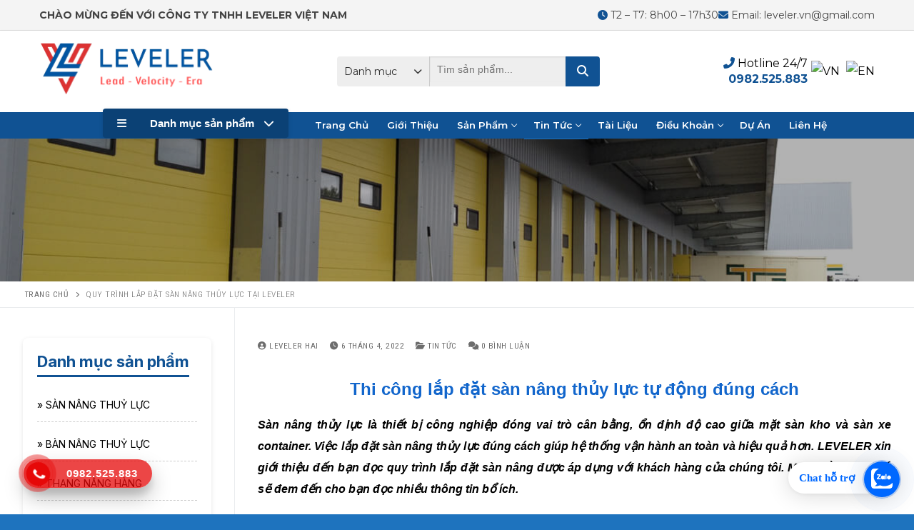

--- FILE ---
content_type: text/html; charset=UTF-8
request_url: https://leveler.vn/lap-dat-san-nang-thuy-luc/
body_size: 38670
content:
<!doctype html><html lang="vi"><head><meta charset="UTF-8"><meta name="viewport" content="width=device-width, initial-scale=1, maximum-scale=10.0, user-scalable=yes"><script data-cfasync="false" id="ao_optimized_gfonts_config">WebFontConfig={google:{families:["Montserrat:400,500,600,700","Asap:400,400i,500,500i,600,600i,700,700i","Roboto Condensed:300,300i,400,400i,700,700i","Oswald:200,300,400,500,600,700","Inter:400,600","Inter:600","Inter:400,500,600,700"] },classes:false, events:false, timeout:1500};</script><link rel="profile" href="http://gmpg.org/xfn/11"><meta name='robots' content='index, follow, max-image-preview:large, max-snippet:-1, max-video-preview:-1' /><title>Quy trình lắp đặt sàn nâng thủy lực tại LEVELER - LEVELER</title><meta name="description" content="Quy trình lắp đặt sàn nâng thủy lực tại LEVELER an toàn và hiệu quả giúp giảm thiểu rủi ro trong quá trình sử dụng." /><link rel="canonical" href="https://leveler.vn/lap-dat-san-nang-thuy-luc/" /><meta property="og:locale" content="vi_VN" /><meta property="og:type" content="article" /><meta property="og:title" content="Quy trình lắp đặt sàn nâng thủy lực tại LEVELER - LEVELER" /><meta property="og:description" content="Quy trình lắp đặt sàn nâng thủy lực tại LEVELER an toàn và hiệu quả giúp giảm thiểu rủi ro trong quá trình sử dụng." /><meta property="og:url" content="https://leveler.vn/lap-dat-san-nang-thuy-luc/" /><meta property="og:site_name" content="LEVELER" /><meta property="article:publisher" content="https://www.facebook.com/profile.php?id=100083197427604" /><meta property="article:author" content="https://www.facebook.com/haileveler/" /><meta property="article:published_time" content="2022-04-06T10:07:55+00:00" /><meta property="article:modified_time" content="2022-06-03T08:59:44+00:00" /><meta property="og:image" content="https://leveler.vn/wp-content/uploads/2022/04/Quy-trinh-lap-dat-san-nang-thuy-luc-01-scaled.jpg" /><meta property="og:image:width" content="2560" /><meta property="og:image:height" content="1600" /><meta property="og:image:type" content="image/jpeg" /><meta name="author" content="Leveler Hai" /><meta name="twitter:card" content="summary_large_image" /><meta name="twitter:creator" content="@1Leveler" /><meta name="twitter:site" content="@1Leveler" /><meta name="twitter:label1" content="Được viết bởi" /><meta name="twitter:data1" content="Leveler Hai" /><meta name="twitter:label2" content="Ước tính thời gian đọc" /><meta name="twitter:data2" content="6 phút" /> <script type="application/ld+json" class="yoast-schema-graph">{"@context":"https://schema.org","@graph":[{"@type":"Article","@id":"https://leveler.vn/lap-dat-san-nang-thuy-luc/#article","isPartOf":{"@id":"https://leveler.vn/lap-dat-san-nang-thuy-luc/"},"author":{"name":"Leveler Hai","@id":"https://leveler.vn/#/schema/person/eaf34adfcbdbb45068c71e1bdc591def"},"headline":"Quy trình lắp đặt sàn nâng thủy lực tại LEVELER","datePublished":"2022-04-06T10:07:55+00:00","dateModified":"2022-06-03T08:59:44+00:00","mainEntityOfPage":{"@id":"https://leveler.vn/lap-dat-san-nang-thuy-luc/"},"wordCount":1296,"commentCount":0,"publisher":{"@id":"https://leveler.vn/#organization"},"image":{"@id":"https://leveler.vn/lap-dat-san-nang-thuy-luc/#primaryimage"},"thumbnailUrl":"https://leveler.vn/wp-content/uploads/2022/04/Quy-trinh-lap-dat-san-nang-thuy-luc-01-scaled.jpg","articleSection":["Sản phẩm","Tin Tức"],"inLanguage":"vi","potentialAction":[{"@type":"CommentAction","name":"Comment","target":["https://leveler.vn/lap-dat-san-nang-thuy-luc/#respond"]}]},{"@type":["WebPage","FAQPage"],"@id":"https://leveler.vn/lap-dat-san-nang-thuy-luc/","url":"https://leveler.vn/lap-dat-san-nang-thuy-luc/","name":"Quy trình lắp đặt sàn nâng thủy lực tại LEVELER - LEVELER","isPartOf":{"@id":"https://leveler.vn/#website"},"primaryImageOfPage":{"@id":"https://leveler.vn/lap-dat-san-nang-thuy-luc/#primaryimage"},"image":{"@id":"https://leveler.vn/lap-dat-san-nang-thuy-luc/#primaryimage"},"thumbnailUrl":"https://leveler.vn/wp-content/uploads/2022/04/Quy-trinh-lap-dat-san-nang-thuy-luc-01-scaled.jpg","datePublished":"2022-04-06T10:07:55+00:00","dateModified":"2022-06-03T08:59:44+00:00","description":"Quy trình lắp đặt sàn nâng thủy lực tại LEVELER an toàn và hiệu quả giúp giảm thiểu rủi ro trong quá trình sử dụng.","breadcrumb":{"@id":"https://leveler.vn/lap-dat-san-nang-thuy-luc/#breadcrumb"},"inLanguage":"vi","potentialAction":[{"@type":"ReadAction","target":["https://leveler.vn/lap-dat-san-nang-thuy-luc/"]}]},{"@type":"ImageObject","inLanguage":"vi","@id":"https://leveler.vn/lap-dat-san-nang-thuy-luc/#primaryimage","url":"https://leveler.vn/wp-content/uploads/2022/04/Quy-trinh-lap-dat-san-nang-thuy-luc-01-scaled.jpg","contentUrl":"https://leveler.vn/wp-content/uploads/2022/04/Quy-trinh-lap-dat-san-nang-thuy-luc-01-scaled.jpg","width":2560,"height":1600,"caption":"Quy trình lắp đặt sàn nâng thủy lực"},{"@type":"BreadcrumbList","@id":"https://leveler.vn/lap-dat-san-nang-thuy-luc/#breadcrumb","itemListElement":[{"@type":"ListItem","position":1,"name":"Trang chủ","item":"https://leveler.vn/"},{"@type":"ListItem","position":2,"name":"Quy trình lắp đặt sàn nâng thủy lực tại LEVELER"}]},{"@type":"WebSite","@id":"https://leveler.vn/#website","url":"https://leveler.vn/","name":"LEVELER","description":"LEVELER - Nơi cung cấp các giải pháp hỗ trợ đóng dỡ kho vận tốt nhất","publisher":{"@id":"https://leveler.vn/#organization"},"potentialAction":[{"@type":"SearchAction","target":{"@type":"EntryPoint","urlTemplate":"https://leveler.vn/?s={search_term_string}"},"query-input":{"@type":"PropertyValueSpecification","valueRequired":true,"valueName":"search_term_string"}}],"inLanguage":"vi"},{"@type":"Organization","@id":"https://leveler.vn/#organization","name":"Công ty TNHH LEVELER","url":"https://leveler.vn/","logo":{"@type":"ImageObject","inLanguage":"vi","@id":"https://leveler.vn/#/schema/logo/image/","url":"https://leveler.vn/wp-content/uploads/2022/05/Logo-Leveler-2-01-01-01.png","contentUrl":"https://leveler.vn/wp-content/uploads/2022/05/Logo-Leveler-2-01-01-01.png","width":1042,"height":418,"caption":"Công ty TNHH LEVELER"},"image":{"@id":"https://leveler.vn/#/schema/logo/image/"},"sameAs":["https://www.facebook.com/profile.php?id=100083197427604","https://x.com/1Leveler","https://www.instagram.com/levelervn/","https://www.linkedin.com/company/levelervn1/","https://www.pinterest.com/levelervn/","https://www.youtube.com/@leveler7306","https://about.me/levelervn","https://www.behance.net/levelervn","https://vimeo.com/levelervn","https://www.flickr.com/people/levelervn/","https://500px.com/p/levelervn","https://levelervn.wordpress.com/","https://soundcloud.com/levelervn","https://vi.gravatar.com/levelervn","https://linktr.ee/levelervn","https://caudanxenang.com/","https://cambienluc.com/"]},{"@type":"Person","@id":"https://leveler.vn/#/schema/person/eaf34adfcbdbb45068c71e1bdc591def","name":"Leveler Hai","sameAs":["https://www.facebook.com/haileveler/","https://www.linkedin.com/in/haileveler/"],"url":"https://leveler.vn/author/haileveler/"}]}</script> <link href='https://fonts.gstatic.com' crossorigin='anonymous' rel='preconnect' /><link href='https://ajax.googleapis.com' rel='preconnect' /><link href='https://fonts.googleapis.com' rel='preconnect' /><link rel="alternate" type="application/rss+xml" title="Dòng thông tin LEVELER &raquo;" href="https://leveler.vn/feed/" /><link rel="alternate" type="application/rss+xml" title="LEVELER &raquo; Dòng bình luận" href="https://leveler.vn/comments/feed/" /><link rel="alternate" type="application/rss+xml" title="LEVELER &raquo; Quy trình lắp đặt sàn nâng thủy lực tại LEVELER Dòng bình luận" href="https://leveler.vn/lap-dat-san-nang-thuy-luc/feed/" /><link rel="alternate" title="oNhúng (JSON)" type="application/json+oembed" href="https://leveler.vn/wp-json/oembed/1.0/embed?url=https%3A%2F%2Fleveler.vn%2Flap-dat-san-nang-thuy-luc%2F" /><link rel="alternate" title="oNhúng (XML)" type="text/xml+oembed" href="https://leveler.vn/wp-json/oembed/1.0/embed?url=https%3A%2F%2Fleveler.vn%2Flap-dat-san-nang-thuy-luc%2F&#038;format=xml" /><style id="litespeed-ccss">ul{box-sizing:border-box}.entry-content{counter-reset:footnotes}:root{--wp--preset--font-size--normal:16px;--wp--preset--font-size--huge:42px}.screen-reader-text{border:0;clip-path:inset(50%);height:1px;margin:-1px;overflow:hidden;padding:0;position:absolute;width:1px;word-wrap:normal!important}.wc-block-product-filter-price-slider__left{grid-area:left-input;-ms-grid-column:1;-ms-grid-row:2}.wc-block-product-filter-price-slider__right{grid-area:right-input;-ms-grid-column:5;-ms-grid-row:2}.wc-block-product-filter-price-slider__range{-ms-grid-column-span:5;--low:0%;--high:100%;--range-color:var(--wc-product-filter-price-slider,currentColor);--track-background:linear-gradient(to right,transparent var(--low),var(--range-color) 0,var(--range-color) var(--high),transparent 0) no-repeat 0 100%/100% 100%;appearance:none;background:0 0;border:0!important;border-radius:4px;clear:both;flex-grow:1;grid-area:price-slider;-ms-grid-column:1;-ms-grid-row:1;height:4px;margin:15px 0;outline:none;padding:0!important;position:relative}:root{--wp--preset--aspect-ratio--square:1;--wp--preset--aspect-ratio--4-3:4/3;--wp--preset--aspect-ratio--3-4:3/4;--wp--preset--aspect-ratio--3-2:3/2;--wp--preset--aspect-ratio--2-3:2/3;--wp--preset--aspect-ratio--16-9:16/9;--wp--preset--aspect-ratio--9-16:9/16;--wp--preset--color--black:#000000;--wp--preset--color--cyan-bluish-gray:#abb8c3;--wp--preset--color--white:#ffffff;--wp--preset--color--pale-pink:#f78da7;--wp--preset--color--vivid-red:#cf2e2e;--wp--preset--color--luminous-vivid-orange:#ff6900;--wp--preset--color--luminous-vivid-amber:#fcb900;--wp--preset--color--light-green-cyan:#7bdcb5;--wp--preset--color--vivid-green-cyan:#00d084;--wp--preset--color--pale-cyan-blue:#8ed1fc;--wp--preset--color--vivid-cyan-blue:#0693e3;--wp--preset--color--vivid-purple:#9b51e0;--wp--preset--gradient--vivid-cyan-blue-to-vivid-purple:linear-gradient(135deg,rgba(6,147,227,1) 0%,rgb(155,81,224) 100%);--wp--preset--gradient--light-green-cyan-to-vivid-green-cyan:linear-gradient(135deg,rgb(122,220,180) 0%,rgb(0,208,130) 100%);--wp--preset--gradient--luminous-vivid-amber-to-luminous-vivid-orange:linear-gradient(135deg,rgba(252,185,0,1) 0%,rgba(255,105,0,1) 100%);--wp--preset--gradient--luminous-vivid-orange-to-vivid-red:linear-gradient(135deg,rgba(255,105,0,1) 0%,rgb(207,46,46) 100%);--wp--preset--gradient--very-light-gray-to-cyan-bluish-gray:linear-gradient(135deg,rgb(238,238,238) 0%,rgb(169,184,195) 100%);--wp--preset--gradient--cool-to-warm-spectrum:linear-gradient(135deg,rgb(74,234,220) 0%,rgb(151,120,209) 20%,rgb(207,42,186) 40%,rgb(238,44,130) 60%,rgb(251,105,98) 80%,rgb(254,248,76) 100%);--wp--preset--gradient--blush-light-purple:linear-gradient(135deg,rgb(255,206,236) 0%,rgb(152,150,240) 100%);--wp--preset--gradient--blush-bordeaux:linear-gradient(135deg,rgb(254,205,165) 0%,rgb(254,45,45) 50%,rgb(107,0,62) 100%);--wp--preset--gradient--luminous-dusk:linear-gradient(135deg,rgb(255,203,112) 0%,rgb(199,81,192) 50%,rgb(65,88,208) 100%);--wp--preset--gradient--pale-ocean:linear-gradient(135deg,rgb(255,245,203) 0%,rgb(182,227,212) 50%,rgb(51,167,181) 100%);--wp--preset--gradient--electric-grass:linear-gradient(135deg,rgb(202,248,128) 0%,rgb(113,206,126) 100%);--wp--preset--gradient--midnight:linear-gradient(135deg,rgb(2,3,129) 0%,rgb(40,116,252) 100%);--wp--preset--font-size--small:13px;--wp--preset--font-size--medium:20px;--wp--preset--font-size--large:36px;--wp--preset--font-size--x-large:42px;--wp--preset--spacing--20:0.44rem;--wp--preset--spacing--30:0.67rem;--wp--preset--spacing--40:1rem;--wp--preset--spacing--50:1.5rem;--wp--preset--spacing--60:2.25rem;--wp--preset--spacing--70:3.38rem;--wp--preset--spacing--80:5.06rem;--wp--preset--shadow--natural:6px 6px 9px rgba(0, 0, 0, 0.2);--wp--preset--shadow--deep:12px 12px 50px rgba(0, 0, 0, 0.4);--wp--preset--shadow--sharp:6px 6px 0px rgba(0, 0, 0, 0.2);--wp--preset--shadow--outlined:6px 6px 0px -3px rgba(255, 255, 255, 1), 6px 6px rgba(0, 0, 0, 1);--wp--preset--shadow--crisp:6px 6px 0px rgba(0, 0, 0, 1)}.woocommerce img{height:auto;max-width:100%}.screen-reader-text{clip:rect(1px,1px,1px,1px);height:1px;overflow:hidden;position:absolute!important;width:1px;word-wrap:normal!important}#ez-toc-container{background:#f9f9f9;border:1px solid #aaa;border-radius:4px;-webkit-box-shadow:0 1px 1px rgb(0 0 0/.05);box-shadow:0 1px 1px rgb(0 0 0/.05);display:table;margin-bottom:1em;padding:10px 20px 10px 10px;position:relative;width:auto}#ez-toc-container li,#ez-toc-container ul{padding:0}#ez-toc-container li,#ez-toc-container ul,#ez-toc-container ul li{background:0 0;list-style:none;line-height:1.6;margin:0;overflow:hidden;z-index:1}#ez-toc-container .ez-toc-title{text-align:left;line-height:1.45;margin:0;padding:0}.ez-toc-title-container{display:table;width:100%}.ez-toc-title,.ez-toc-title-toggle{display:inline;text-align:left;vertical-align:middle}.ez-toc-btn{display:inline-block;font-weight:400}.ez-toc-wrap-left{margin:0 auto 1em 0!important}#ez-toc-container a{color:#444;box-shadow:none;text-decoration:none;text-shadow:none;display:inline-flex;align-items:stretch;flex-wrap:nowrap}#ez-toc-container a:visited{color:#9f9f9f}#ez-toc-container a.ez-toc-toggle{display:flex;align-items:center}.ez-toc-btn{padding:6px 12px;margin-bottom:0;font-size:14px;line-height:1.428571429;text-align:center;white-space:nowrap;vertical-align:middle;background-image:none;border:1px solid #fff0;border-radius:4px}.ez-toc-btn-default{color:#333;background-color:#fff;-webkit-box-shadow:inset 0 1px 0 rgb(255 255 255/.15),0 1px 1px rgb(0 0 0/.075);box-shadow:inset 0 1px 0 rgb(255 255 255/.15),0 1px 1px rgb(0 0 0/.075);text-shadow:0 1px 0#fff;background-image:-webkit-gradient(linear,left 0,left 100%,from(#fff),to(#e0e0e0));background-image:-webkit-linear-gradient(top,#fff 0,#e0e0e0 100%);background-image:-moz-linear-gradient(top,#fff 0,#e0e0e0 100%);background-image:linear-gradient(to bottom,#fff 0,#e0e0e0 100%);background-repeat:repeat-x;border-color:#ccc}.ez-toc-btn-xs{padding:5px 10px;font-size:12px;line-height:1.5;border-radius:3px}.ez-toc-btn-xs{padding:1px 5px}.ez-toc-pull-right{float:right!important;margin-left:10px}#ez-toc-container .ez-toc-js-icon-con{position:relative;display:initial}#ez-toc-container .ez-toc-js-icon-con{float:right;position:relative;font-size:16px;padding:0;border:1px solid #999191;border-radius:5px;left:10px;width:35px}div#ez-toc-container .ez-toc-title{display:initial}#ez-toc-container a.ez-toc-toggle{color:#444;background:inherit;border:inherit}.eztoc-hide{display:none}.ez-toc-icon-toggle-span{display:flex;align-items:center;width:35px;height:30px;justify-content:center;direction:ltr}div#ez-toc-container .ez-toc-title{font-size:150%}div#ez-toc-container .ez-toc-title{font-weight:400}div#ez-toc-container ul li,div#ez-toc-container ul li a{font-size:95%}div#ez-toc-container ul li,div#ez-toc-container ul li a{font-weight:500}div#ez-toc-container{background:#fff;border:1px solid #ddd;width:100%}div#ez-toc-container p.ez-toc-title{color:#1e73be}div#ez-toc-container ul.ez-toc-list a{color:#428bca}div#ez-toc-container ul.ez-toc-list a:visited{color:#428bca}.ez-toc-container-direction{direction:ltr}.ez-toc-counter ul{counter-reset:item}.ez-toc-counter nav ul li a::before{content:counters(item,".",decimal)". ";display:inline-block;counter-increment:item;flex-grow:0;flex-shrink:0;margin-right:.2em;float:left}.fa{display:inline-block;font:normal normal normal 14px/1 FontAwesome;font-size:inherit;text-rendering:auto;-webkit-font-smoothing:antialiased;-moz-osx-font-smoothing:grayscale}.fa-search:before{content:""}.fa-clock-o:before{content:""}.fa-map-marker:before{content:""}.fa-chevron-down:before{content:""}.fa-twitter:before{content:""}.fa-facebook:before{content:""}.fa-bars:before{content:""}.fa-pinterest:before{content:""}.fa-envelope:before{content:""}.fa-comments-o:before{content:""}.fa-folder-open-o:before{content:""}.fa-youtube-play:before{content:""}.fa-user-circle-o:before{content:""}html{line-height:1.15;-ms-text-size-adjust:100%;-webkit-text-size-adjust:100%}body{margin:0}article,aside,footer,header,nav,section{display:block}h1{font-size:2em;margin:.67em 0}main{display:block}a{background-color:#fff0;-webkit-text-decoration-skip:objects}strong{font-weight:inherit}strong{font-weight:bolder}img{border-style:none}svg:not(:root){overflow:hidden}button,input,select{font-family:sans-serif;font-size:100%;line-height:1.15;margin:0}button,input{overflow:visible}button,select{text-transform:none}[type=submit],button{-webkit-appearance:button}[type=submit]::-moz-focus-inner,button::-moz-focus-inner{border-style:none;padding:0}[type=submit]:-moz-focusring,button:-moz-focusring{outline:1px dotted ButtonText}[type=search]{-webkit-appearance:textfield;outline-offset:-2px}[type=search]::-webkit-search-cancel-button,[type=search]::-webkit-search-decoration{-webkit-appearance:none}::-webkit-file-upload-button{-webkit-appearance:button;font:inherit}[class*=customify-grid-],[class~=customify-grid]{box-sizing:border-box;display:flex;flex-flow:row wrap;margin:0-1em}[class*=customify-col-]{box-sizing:border-box;padding:0 1em 0;max-width:100%}[class*=customify-col-]{flex:none}[class*=customify-grid-][class*=-top]{align-items:flex-start}[class*=customify-grid-][class*=-middle]{align-items:center}[class*=customify-col-][class*=-first]{order:-1}[class*=customify-col-][class*=-last]{order:1}[class*=customify-grid-]>[class*=customify-col-3],[class~=customify-grid]>[class*=customify-col-3]{flex-basis:25%;max-width:25%}[class*=customify-grid-]>[class*=customify-col-5],[class~=customify-grid]>[class*=customify-col-5]{flex-basis:41.6666666667%;max-width:41.6666666667%}[class*=customify-grid-]>[class*=customify-col-6],[class~=customify-grid]>[class*=customify-col-6]{flex-basis:50%;max-width:50%}[class~=customify-grid]>[class*=customify-col-9]{flex-basis:75%;max-width:75%}[class*=customify-grid-]>[data-push-left*=off-1],[class~=customify-grid]>[data-push-left*=off-1]{margin-left:8.3333333333%}@media screen and (max-width:64em){[class*=customify-grid-]>[class*=_md-3],[class~=customify-grid]>[class*=_md-3]{flex-basis:25%;max-width:25%}[class*=customify-grid-]>[class*=_md-5],[class~=customify-grid]>[class*=_md-5]{flex-basis:41.6666666667%;max-width:41.6666666667%}[class*=customify-grid-]>[class*=_md-6],[class~=customify-grid]>[class*=_md-6]{flex-basis:50%;max-width:50%}}@media screen and (max-width:48em){[class~=customify-grid]>[class*=_sm-1]{flex-basis:8.3333333333%;max-width:8.3333333333%}[class*=customify-grid-]>[class*=_sm-6],[class~=customify-grid]>[class*=_sm-6]{flex-basis:50%;max-width:50%}[class~=customify-grid]>[class*=_sm-12]{flex-basis:100%;max-width:100%}[class*=customify-grid-]>[data-push-left*=_sm-0],[class~=customify-grid]>[data-push-left*=_sm-0]{margin-left:0}[class~=customify-grid] [class*=_sm-first]{order:-1}}@media screen and (max-width:35.5em){[class*=customify-grid-]>[class*=_xs-1],[class~=customify-grid]>[class*=_xs-1]{flex-basis:8.3333333333%;max-width:8.3333333333%}[class*=customify-grid-]>[class*=_xs-12],[class~=customify-grid]>[class*=_xs-12]{flex-basis:100%;max-width:100%}}@media screen and (max-width:80em){[class*=customify-grid-]>:not([class*=_lg-0]),[class~=customify-grid]>:not([class*=_lg-0]){display:block}}@media screen and (max-width:64em){[class*=customify-grid-]>:not([class*=_md-0]),[class~=customify-grid]>:not([class*=_md-0]){display:block}}@media screen and (max-width:48em){[class*=customify-grid-]>:not([class*=_sm-0]),[class~=customify-grid]>:not([class*=_sm-0]){display:block}}@media screen and (max-width:35.5em){[class*=customify-grid-]>:not([class*=_xs-0]),[class~=customify-grid]>:not([class*=_xs-0]){display:block}}body{color:#686868;font-family:-apple-system,BlinkMacSystemFont,"Segoe UI",Roboto,"Helvetica Neue",Arial,sans-serif;font-weight:400;line-height:1.618;-moz-osx-font-smoothing:grayscale;text-rendering:optimizeLegibility;-webkit-font-smoothing:antialiased}.h2,h1,h2,h4{font-weight:400;font-family:-apple-system,BlinkMacSystemFont,"Segoe UI",Roboto,"Helvetica Neue",Arial,sans-serif;margin:0 0 .5407911001em;color:#2b2b2b;clear:both}h1{font-size:2.42em;line-height:1.216}@media screen and (max-width:1024px){h1{font-size:2.1em}}@media screen and (max-width:568px){h1{font-size:1.8em}}.h2,h2{font-size:2.1em;line-height:1.216}@media screen and (max-width:1024px){.h2,h2{font-size:1.9em}}@media screen and (max-width:568px){.h2,h2{font-size:1.7em}}h4{font-size:1.41575em}p{margin:0 0 1.41575em}i{font-style:italic}html{box-sizing:border-box}*,:after,:before{box-sizing:inherit}body{background:#fff}img{height:auto;max-width:100%}a{color:#1e4b75;text-decoration:none}ul{margin:0 0 1.618em 2.617924em;padding:0}ul{list-style:disc}li>ul{margin-bottom:0;margin-left:2.617924em}form{margin-bottom:2em}input[type=search],select{color:#282828;border:1px solid #e5e5e5;box-shadow:0 1px 2px rgb(0 0 0/.12) inset;padding:0 .75em;height:2.6em;width:100%;max-width:100%;vertical-align:middle;border-radius:1px;-moz-appearance:none;-webkit-appearance:none}select{box-shadow:none;background-image:url([data-uri]);background-position:center right 8px;background-repeat:no-repeat;padding-right:1.5em}body:not(.fl-builder-edit) button:not(.menu-mobile-toggle,.components-button,.customize-partial-edit-shortcut-button),button:not(.components-button,.customize-partial-edit-shortcut-button){border:none;padding:0 1.3em;line-height:2.5em;min-height:2.6em;max-width:100%;font-weight:bolder;text-transform:uppercase;border-radius:1px;display:inline-block}body:not(.fl-builder-edit) button:not(.menu-mobile-toggle,.components-button,.customize-partial-edit-shortcut-button){color:#fff;background:#235787}button::-moz-focus-inner,input::-moz-focus-inner{border:0;padding:0}.screen-reader-text{clip:rect(1px,1px,1px,1px);position:absolute!important;height:1px;width:1px;overflow:hidden;word-wrap:normal!important}.entry-content:after,.entry-content:before,.site-content:after,.site-content:before,.site-footer:after,.site-footer:before,.site-header:after,.site-header:before{content:"";display:table;table-layout:fixed}.entry-content:after,.site-content:after,.site-footer:after,.site-header:after{clear:both}.shape-circle{border-radius:50%}.text-xsmall{font-size:.72em}.text-uppercase{text-transform:uppercase;line-height:1.2}.text-uppercase.text-xsmall{letter-spacing:.5px}.link-meta,.link-meta a{color:#6d6d6d}.header--row .dark-mode{color:rgb(255 255 255/.99);background:rgb(0 0 0/.9)}.dark-mode .customify-builder-social-icons.color-custom li a,.dark-mode .item--html a,.dark-mode .nav-menu>li>a{color:rgb(255 255 255/.79)}.dark-mode .header-search_box-item .search-form-fields{background:rgb(255 255 255/.03);border-color:rgb(255 255 255/.08);color:rgb(255 255 255/.79)}.dark-mode .header-search_box-item .search-form-fields .search-field{color:rgb(255 255 255/.79)}.dark-mode .header-search_box-item .search-submit{color:rgb(255 255 255/.79)}.light-mode .item--html a,.light-mode .nav-menu>li>a{color:rgb(0 0 0/.55)}.single-post .content-inner{margin-left:auto;margin-right:auto}.entry-content>*{margin-left:auto;margin-right:auto}.main-layout-sidebar-content.single-post .content-inner{margin-right:0}.entry-content ul{margin:1.5em auto;list-style-position:outside}.entry-content li{margin-left:2.5em;margin-bottom:6px}.header-main{padding:0}.header-main .dark-mode{background:#1a1a1a}.site-header{position:relative;z-index:10}.site-header .customify-container{display:flex;flex-direction:column;justify-content:center}.builder-item .item--inner{display:inline-block;vertical-align:middle}.layout-fullwidth .customify-container{max-width:initial}@media screen and (min-width:1025px){.header--row .customify-grid{margin:0-.5em}}.header--row.layout-fullwidth .customify-container{border:0 none!important;box-shadow:none!important}.header--row.layout-fullwidth .customify-container{box-shadow:none!important}.page-breadcrumb{padding:9px 0 9px;border-bottom:1px solid #eaecee;color:#6d6d6d;line-height:1.6;background:#fff}.page-breadcrumb .page-breadcrumb-inner{width:100%}.page-breadcrumb-list{list-style:none;margin:0 1em;padding:0}.page-breadcrumb-list li{display:inline-block;position:relative;padding-right:10px}.page-breadcrumb-list li:after{border-top:1px solid currentColor;border-left:1px solid currentColor;content:"";width:5px;height:5px;display:inline-block;transform:rotate(135deg);left:auto;position:relative;top:-1px}.page-breadcrumb-list li:last-child:after{display:none}.page-breadcrumb-list li a{font-weight:500;margin-right:10px}.row-v2{display:flex!important;flex-flow:row nowrap;justify-content:space-between;align-items:center;width:100%;height:100%}.row-v2 .item--inner{display:inline-flex;align-items:center;margin-left:.5em;margin-right:.5em}.row-v2 .col-v2{display:flex}.row-v2 .col-v2.col-v2-center{justify-content:center;margin-left:1em;margin-right:1em}.row-v2 .col-v2.col-v2-left{justify-content:flex-start;margin-right:auto;flex:1 1 0%}.row-v2 .col-v2.col-v2-right{margin-left:auto;justify-content:flex-end;flex:1 1 0%}.row-v2.no-center .col-v2.col-v2-right{flex:auto}.nav-menu-desktop .menu-item .link-before,.nav-menu-mobile .menu-item .link-before{position:relative;display:inline-flex;align-items:center}.nav-menu-desktop .nav-icon-angle,.nav-menu-mobile .nav-icon-angle{display:inline-block;font-size:inherit;text-rendering:auto;text-decoration:none!important;position:relative;width:6px;height:6px;margin-top:1px;border-left:1px solid currentColor;border-top:1px solid currentColor;transform:rotate(-135deg) translateY(50%)}.nav-menu-desktop .nav-icon-angle{display:inline;font-size:inherit;text-rendering:auto;-webkit-font-smoothing:antialiased;-moz-osx-font-smoothing:grayscale;text-decoration:none!important}.nav-menu-desktop .menu{list-style:none;padding:0;margin:0}.nav-menu-desktop .menu li{display:inline-block;position:relative}.nav-menu-desktop .menu li:last-child{margin-right:0}.nav-menu-desktop .menu li a{display:inline-block;text-decoration-color:currentColor}.nav-menu-desktop .menu>li>a{padding:12px 13px 12px;display:inline-flex;align-items:center;text-transform:uppercase;font-weight:600;font-size:.85em;line-height:1}.nav-menu-desktop .menu>li.menu-item-has-children>a .nav-icon-angle{margin-left:4px;line-height:0}.nav-menu-desktop .sub-lv-0,.nav-menu-desktop .sub-menu{position:absolute;left:0;z-index:99;opacity:0;height:0;overflow:hidden;visibility:hidden;display:block;transform:translateY(40px);top:100%;margin:0;padding:0}.nav-menu-desktop .sub-menu{width:14em;background:#fff;box-shadow:0 2px 4px -2px rgb(0 0 0/.1),0 4px 15px 0 rgb(0 0 0/.1);text-align:left;border-radius:2px}.nav-menu-desktop .sub-menu .link-before{display:flex;justify-content:space-between}.nav-menu-desktop .sub-menu li{display:block;margin:0;padding:0}.nav-menu-desktop .sub-menu li a{display:block;width:100%;padding:9px 15px;color:rgb(0 0 0/.55);font-size:.9em;line-height:1.5}.nav-menu-desktop.style-full-height .nav-menu:after,.nav-menu-desktop.style-full-height .nav-menu:before{content:"";display:table}.nav-menu-desktop.style-full-height .nav-menu:after{clear:both}.nav-menu-desktop.style-full-height .nav-menu>li{float:left}.nav-menu-desktop.style-full-height .nav-menu>li>a{background:0 0;display:inline-flex;vertical-align:middle;align-items:center}.nav-menu-mobile .menu{margin:0;padding:0;list-style:none}.nav-menu-mobile .menu li:first-child>a{border-top:none}.nav-menu-mobile .menu .menu-item a>.link-before .nav-icon-angle{display:none}.nav-menu-mobile .menu li{list-style:none;position:relative;border-bottom:1px solid #fff0}.nav-menu-mobile .menu li:last-child{border:none}.nav-menu-mobile .menu li.menu-item-has-children>a{padding-right:45px!important}.nav-menu-mobile .menu li a{display:block;padding:.55em 1.5em}.nav-menu-mobile .menu .sub-menu{opacity:0;margin:0;border-top:1px solid rgb(255 255 255/.08)}.nav-menu-mobile .menu .sub-menu li a{padding-left:3em}.builder-item--search_box{max-width:100%}.header-search-form{display:flex;margin-bottom:0;width:100%;max-width:100%}.header-search-form .search-form-fields{border:1px solid;border-color:rgb(127 127 127/.2);box-shadow:0 1px 2px rgb(0 0 0/.12) inset;border-radius:2px}.header-search-form .search-field{display:block;width:100%;border-radius:2px;height:2.4em}.header-search-form button.search-submit{overflow:hidden;box-shadow:none;margin-left:-40px;background:0 0;color:#6d6d6d;line-height:0;padding:0 .7em;min-height:auto}.header-search-form button.search-submit svg{width:18px;height:18px}.header-search_box-item .header-search-form .search-field{border:0;box-shadow:none;background-color:#fff0}.customify-builder-social-icons{display:inline-block;margin:0;padding:0;list-style:none;position:relative}.customify-builder-social-icons li{list-style:none;display:inline-block;margin:0 3px}.customify-builder-social-icons li:last-child{margin-right:0}.customify-builder-social-icons li:first-child{margin-left:0}.customify-builder-social-icons a{color:currentColor;text-align:center;vertical-align:middle;width:100%;padding:.4em;display:inline-block;line-height:1;font-size:13px}.customify-builder-social-icons a i{width:1em;height:1em;position:relative;display:block}.customify-builder-social-icons a i:before{position:absolute;left:50%;-webkit-transform:translateX(-50%);-ms-transform:translateX(-50%);transform:translateX(-50%)}.customify-builder-social-icons [class*=social-icon-facebook]{background-color:#3b5998}.customify-builder-social-icons [class*=social-icon-pinterest]{background-color:#bd081c}.customify-builder-social-icons [class*=social-icon-twitter]{background-color:#1da1f2}.customify-builder-social-icons [class*=social-icon-youtube]{background-color:#cd201f}.hamburger{padding:0;display:inline-block;font:inherit;color:inherit;text-transform:none;background-color:#fff0;border:0;margin:0;overflow:visible}.hamburger-box{display:inline-block;position:relative;vertical-align:middle}.hamburger-inner{display:block;top:50%;background-color:currentcolor}.hamburger-inner,.hamburger-inner::after,.hamburger-inner::before{border-radius:0;position:absolute}.hamburger-inner::after,.hamburger-inner::before{content:"";display:block;background-color:inherit}.is-size-medium .hamburger .hamburger-box{margin-top:-2px;width:22px}.is-size-medium .hamburger .hamburger-inner{margin-top:-1px}.is-size-medium .hamburger .hamburger-inner,.is-size-medium .hamburger .hamburger-inner::after,.is-size-medium .hamburger .hamburger-inner::before{width:22px;height:2px}.is-size-medium .hamburger .hamburger-inner::before{top:-7px}.is-size-medium .hamburger .hamburger-inner::after{bottom:-7px}.hamburger--squeeze.is-active .hamburger-inner{transform:rotate(45deg)}.hamburger--squeeze.is-active .hamburger-inner::before{top:0;opacity:0}.hamburger--squeeze.is-active .hamburger-inner::after{bottom:0;transform:rotate(-90deg)}body:before{position:fixed;top:0;right:0;left:0;bottom:0;z-index:-1;content:" ";background:rgb(0 0 0/.5);visibility:hidden;opacity:0}body.menu_sidebar_dropdown:before{display:none}.header-menu-sidebar{padding:0;position:fixed;width:100%;max-width:100%;top:0;z-index:999900;visibility:hidden}.header-menu-sidebar .builder-item-sidebar{padding:1.4em 1.5em;border-bottom:1px solid #fff0}.header-menu-sidebar .builder-item-sidebar:last-of-type{border-bottom:none}.header-menu-sidebar .builder-item-sidebar.mobile-item--menu,.header-menu-sidebar .builder-item-sidebar.mobile-item--primary-menu{padding:0}.header-menu-sidebar.light-mode .item--html a,.header-menu-sidebar.light-mode .nav-menu a,.header-menu-sidebar.light-mode .sub-menu a{color:rgb(0 0 0/.55)}.header-menu-sidebar.light-mode .builder-item-sidebar{border-color:rgb(0 0 0/.08)}.header-menu-sidebar.light-mode .builder-item-sidebar:before{background:rgb(0 0 0/.08)}.header-menu-sidebar.light-mode .header-menu-sidebar-bg:before{background:rgb(255 255 255/.9)}.header-menu-sidebar.light-mode .nav-menu-mobile .menu li a,.header-menu-sidebar.light-mode .sub-menu{border-color:rgb(0 0 0/.08)}.header-menu-sidebar.light-mode .menu li{border-color:rgb(0 0 0/.08)}.header-menu-sidebar-bg{position:relative;word-wrap:break-word;min-height:100%;display:block}.header-menu-sidebar-bg:before{content:"";position:absolute;top:0;bottom:0;left:0;right:0;display:block;min-height:100%}.header-menu-sidebar-inner{position:relative;word-wrap:break-word;min-height:100%;display:block;padding:1.2em 0}.menu_sidebar_dropdown .header-menu-sidebar{position:relative;height:0;display:block;visibility:visible;z-index:999900;overflow:hidden}.menu_sidebar_dropdown .header-menu-sidebar-inner{max-width:48em;margin:0 auto}.menu_sidebar_dropdown .header-menu-sidebar-bg:before{box-shadow:inset 0 0 12px 0 rgb(0 0 0/.05)}.close-sidebar-panel{display:none;z-index:999910;position:fixed;top:10px;right:12px}.close-sidebar-panel .hamburger-inner{background:rgb(255 255 255/.99)}.close-sidebar-panel .hamburger-inner::after,.close-sidebar-panel .hamburger-inner:before{background:inherit}.menu_sidebar_dropdown .close-sidebar-panel{display:none!important}.header-menu-sidebar .item--inner{transform:translateY(45px);opacity:0}.cb-row--mobile{padding:0 .5em 0}.header-v2 .cb-row--mobile{padding-left:1em;padding-right:1em}@media screen and (min-width:1025px){.hide-on-desktop{display:none}}@media screen and (max-width:1024px){.hide-on-tablet{display:none}}@media screen and (max-width:568px){.hide-on-mobile{display:none}}#page{position:relative}.customify-container{position:relative;padding-left:2em;padding-right:2em}.customify-container:after,.customify-container:before{content:"";display:table}.customify-container:after{clear:both}@media screen and (max-width:48em){.customify-container{padding-left:1em;padding-right:1em}}.customify-container{max-width:1248px;margin:0 auto}.site-content{background:#fff}#main,#sidebar-primary{padding-top:2.617924em;padding-bottom:2.617924em}@media screen and (min-width:48em){.sidebar-content .content-inner{padding-left:1em}.sidebar-content.sidebar_vertical_border .content-area{border-left:1px solid #eaecee}.sidebar-content.sidebar_vertical_border .content-inner{padding-left:1em}.sidebar-content.sidebar_vertical_border .sidebar-primary-inner{padding-right:1em}}.entry-title{word-wrap:break-word}.entry-meta>span{display:inline-block;padding:5px 0}.entry-meta .sep{margin-left:8px;margin-right:8px}.single .entry-meta{margin-bottom:1.41575em}.entry-single .entry--item:not(.entry-title){margin-bottom:1.41575em}.widget-title{font-size:16px;text-transform:uppercase;font-weight:500;color:currentColor;margin-bottom:20px}.widget-area .widget{margin-bottom:2em}@media screen and (min-width:1025px){.widget-area .widget:last-of-type{margin-bottom:0}}.widget-area .widget ul{list-style:none;padding:0;margin:0}.widget-area .widget ul:after{clear:both;content:".";display:block;height:0;visibility:hidden}.widget-area .widget ul li{margin:0 0 .6em}.widget-area .widget ul li.cat-item{position:relative}.widget-area .widget ul li.cat-item:after:after,.widget-area .widget ul li.cat-item:after:before{content:"";display:table}.widget-area .widget ul li.cat-item:after:after{clear:both}.widget-area .widget :last-child{margin-bottom:0}.widget-area .widget_product_categories li,.widget-area .widget_recent_entries li{display:block;position:relative}.widget-area .widget_product_categories li:last-child,.widget-area .widget_recent_entries li:last-child{border:none}.widget-area .widget_product_categories li a,.widget-area .widget_recent_entries li a{display:block;width:100%;padding-bottom:.6em;margin-bottom:.6em;border-bottom:1px solid #eaecee;position:relative}.dark-mode .widget-area .widget_product_categories li a,.dark-mode .widget-area .widget_recent_entries li a{border-color:rgb(255 255 255/.08)}.site-footer{position:relative;z-index:10}.site-footer .item--inner{width:100%;max-width:100%}.footer-main .footer--row-inner{padding-top:2.5em;padding-bottom:2.5em}.footer-main .dark-mode{background:#303030}.footer-bottom .footer--row-inner{padding-top:1.5em;padding-bottom:1.5em}@media screen and (max-width:568px){.footer-bottom .builder-item{margin-bottom:1em}.footer-bottom .builder-item:last-child{margin-bottom:0}}.footer-bottom .dark-mode{background:#1a1a1a}.footer--row-inner.dark-mode{color:rgb(255 255 255/.99)}.footer--row-inner.dark-mode a:not(.button){color:rgb(255 255 255/.79)}.footer-bottom .builder-item:last-child,.footer-main .builder-item:last-child{margin-bottom:0}.footer-main .builder-item .widget-area .widget:last-child{margin-bottom:0}@media screen and (max-width:568px){.footer-bottom .builder-item--footer-social-icons,.footer-bottom .builder-item--footer_copyright{text-align:center}}@media screen and (max-width:48em){.site-footer .builder-item{margin-bottom:2em}}.site-footer p:last-child{margin-bottom:0}.site-footer li,.site-footer ul{list-style:none;margin:0}.footer-copyright{font-size:.875em}.customify-container{max-width:1400px}body:not(.fl-builder-edit) button:not(.menu-mobile-toggle,.components-button,.customize-partial-edit-shortcut-button){background-color:#235787}body{color:#000}a{color:#1e4b75}.page-breadcrumb{border-top-color:#eaecee}.page-breadcrumb{border-bottom-color:#eaecee}.header-search-form .search-field,.widget-area .widget_product_categories li a,.widget-area .widget_recent_entries li a{border-color:#eaecee}@media screen and (min-width:48em){.sidebar-content.sidebar_vertical_border .content-area{border-left-color:#eaecee}}.link-meta,.link-meta a{color:#6d6d6d}h1,h2,h4{color:#2b2b2b}body{font-family:"Roboto Condensed";font-weight:400;font-size:16px;line-height:30px}h1,h2,h4,.h2{font-family:"Oswald";font-weight:400}#page-breadcrumb{font-family:"Roboto Condensed";font-weight:300}.header--row:not(.header--transparent).header-main .header--row-inner{background-color:#105293;border-style:solid;border-top-width:0;border-right-width:0;border-bottom-width:0;border-left-width:0;border-color:#eaeaea;box-shadow:0 0 0 0#fff0}.dark-mode .header-search_box-item .search-form-fields,.header-search_box-item .search-form-fields{border-style:solid}.builder-item--primary-menu .nav-menu-desktop .primary-menu-ul>li>a{color:#fff;text-decoration-color:#fff;box-shadow:0 0 0 0#fff}.header--row:not(.header--transparent) .builder-item--primary-menu .nav-menu-desktop .primary-menu-ul>li.current-menu-parent>a{color:#fff;text-decoration-color:#fff;border-color:#0166bf;border-top-left-radius:0;border-top-right-radius:0;border-bottom-right-radius:0;border-bottom-left-radius:0;box-shadow:0 1px 0 0#1e73be}.builder-item--primary-menu .nav-menu-desktop .primary-menu-ul>li>a,.builder-item-sidebar .primary-menu-sidebar .primary-menu-ul>li>a{font-family:"Oswald";font-weight:600;text-transform:capitalize;font-size:13.5px}#cb-row--footer-main .footer--row-inner{background-color:rgb(30 115 190/.99)}#cb-row--footer-bottom .footer--row-inner{background-color:#1e73be}.footer-social-icons.customify-builder-social-icons li a{border-style:solid}body{background-color:#1e73be}.site-content .content-area{background-color:#FFF}.header-menu-sidebar-inner{text-align:left}.header--row .builder-item--html{margin-left:120px}.header-search_box-item .search-submit{margin-left:-40px}.header-search_box-item .header-search-form button.search-submit{margin-left:-40px}.header--row .builder-item--primary-menu{margin-bottom:0;margin-left:0}@media screen and (max-width:1024px){.header-search_box-item .search-submit{margin-left:-40px}.header-search_box-item .header-search-form button.search-submit{margin-left:-40px}}@media screen and (max-width:568px){.header--row.header-main .customify-grid,.header--row.header-main .style-full-height .primary-menu-ul>li>a{min-height:66px}.header-search_box-item .search-form-fields{width:288px}.header-search_box-item .search-submit{margin-left:-40px}.header-search_box-item .header-search-form button.search-submit{margin-left:-40px}}.lv-custom-dropdown{position:relative;display:inline-block;font-family:"Montserrat",sans-serif;text-transform:uppercase;z-index:999;margin-top:-6px}.lv-dropdown-btn{background-color:#0b4175;color:#fff;padding:12px 20px;font-size:13px;border:none;border-radius:4px;min-width:260px;display:flex;align-items:center;justify-content:space-between;gap:10px;box-shadow:0 2px 6px rgb(0 0 0/.1)}.lv-dropdown-btn i{font-size:15px;color:#fff}.lv-dropdown-btn i:first-child{margin-right:20px}.lv-btn-text{font-size:15px;font-weight:600;color:#fff}.lv-dropdown-menu{position:absolute;top:100%;left:0;margin-left:0!important;transform:none!important;width:260px;background-color:#fff;border:1px solid #e0e0e0;border-radius:8px;box-shadow:0 8px 24px rgb(0 0 0/.15);padding:0;margin-top:6px;display:none;animation:fadeInDropdown 0.25s ease-in-out}@keyframes fadeInDropdown{from{opacity:0;transform:translateY(-5px)}to{opacity:1;transform:translateY(0)}}.lv-dropdown-menu li{list-style:none;border-bottom:1px solid #eee}.lv-dropdown-menu li:last-child{border-bottom:none}.lv-dropdown-menu li a{display:flex;align-items:center;gap:10px;padding:10px 16px;font-size:12px;color:#333!important;font-weight:500;text-decoration:none;text-transform:uppercase;border-left:4px solid #fff0;line-height:1.3}.lv-dropdown-menu li a::before{content:"";font-family:"Font Awesome 5 Free";font-weight:900;color:#105293;font-size:10px;display:inline-block;width:12px}.hotline-phone-ring-wrap{position:fixed;bottom:0;left:0;z-index:999999}.hotline-phone-ring{position:relative;visibility:visible;background-color:#fff0;width:110px;height:110px;z-index:11;-webkit-backface-visibility:hidden;-webkit-transform:translateZ(0);left:0;bottom:0;display:block}.hotline-phone-ring-circle{width:85px;height:85px;top:10px;left:10px;position:absolute;background-color:#fff0;border-radius:100%;border:2px solid #e60808;-webkit-animation:phonering-alo-circle-anim 1.2s infinite ease-in-out;animation:phonering-alo-circle-anim 1.2s infinite ease-in-out;-webkit-transform-origin:50% 50%;-ms-transform-origin:50% 50%;transform-origin:50% 50%;opacity:.5}.hotline-phone-ring-circle-fill{width:55px;height:55px;top:25px;left:25px;position:absolute;background-color:rgb(230 8 8/.7);border-radius:100%;border:2px solid #fff0;-webkit-animation:phonering-alo-circle-fill-anim 2.3s infinite ease-in-out;animation:phonering-alo-circle-fill-anim 2.3s infinite ease-in-out;-webkit-transform-origin:50% 50%;-ms-transform-origin:50% 50%;transform-origin:50% 50%}.hotline-phone-ring-img-circle{background-color:#e60808;width:33px;height:33px;top:37px;left:37px;position:absolute;background-size:20px;border-radius:100%;border:2px solid #fff0;-webkit-animation:phonering-alo-circle-img-anim 1s infinite ease-in-out;animation:phonering-alo-circle-img-anim 1s infinite ease-in-out;-webkit-transform-origin:50% 50%;-ms-transform-origin:50% 50%;transform-origin:50% 50%;display:-webkit-box;display:-webkit-flex;display:-ms-flexbox;display:flex;align-items:center;justify-content:center}.hotline-phone-ring-img-circle .pps-btn-img{display:-webkit-box;display:-webkit-flex;display:-ms-flexbox;display:flex}.hotline-phone-ring-img-circle .pps-btn-img img{width:20px;height:20px}.hotline-bar{position:absolute;background:rgb(230 8 8/.75);height:40px;width:180px;line-height:40px;border-radius:3px;padding:0 10px;background-size:100%;z-index:9;box-shadow:0 14px 28px rgb(0 0 0/.25),0 10px 10px rgb(0 0 0/.1);border-radius:50px!important;left:33px;bottom:37px}.hotline-bar>a{color:#fff;text-decoration:none;font-size:15px;font-weight:700;text-indent:50px;display:block;letter-spacing:1px;line-height:40px;font-family:Arial}@-webkit-keyframes phonering-alo-circle-anim{0%{-webkit-transform:rotate(0) scale(.5) skew(1deg);-webkit-opacity:.1}30%{-webkit-transform:rotate(0) scale(.7) skew(1deg);-webkit-opacity:.5}100%{-webkit-transform:rotate(0) scale(1) skew(1deg);-webkit-opacity:.1}}@-webkit-keyframes phonering-alo-circle-fill-anim{0%{-webkit-transform:rotate(0) scale(.7) skew(1deg);opacity:.6}50%{-webkit-transform:rotate(0) scale(1) skew(1deg);opacity:.6}100%{-webkit-transform:rotate(0) scale(.7) skew(1deg);opacity:.6}}@-webkit-keyframes phonering-alo-circle-img-anim{0%{-webkit-transform:rotate(0) scale(1) skew(1deg)}10%{-webkit-transform:rotate(-25deg) scale(1) skew(1deg)}20%{-webkit-transform:rotate(25deg) scale(1) skew(1deg)}30%{-webkit-transform:rotate(-25deg) scale(1) skew(1deg)}40%{-webkit-transform:rotate(25deg) scale(1) skew(1deg)}50%{-webkit-transform:rotate(0) scale(1) skew(1deg)}100%{-webkit-transform:rotate(0) scale(1) skew(1deg)}}@media (max-width:768px){.hotline-bar{display:none}}.ez-toc-title-container{background:#d6d6d6!important;padding:10px 16px!important;font-weight:700;text-transform:uppercase;font-size:18.5px;color:#333333!important;display:flex;align-items:center;justify-content:space-between;border:none!important}.ez-toc-title-container .ez-toc-title{display:none!important}.ez-toc-title-container::before{content:"MENU";font-weight:700;color:#333}.ez-toc-list{padding:16px 20px!important;background:#f5f5f5!important;border-top:1px solid #d0d0d0}.ez-toc-list a{color:#0077b6!important;text-decoration:none!important;display:block;padding:6px 0}.menu-item a{font-family:"Montserrat",sans-serif!important}.fa{font-family:var(--fa-style-family,"Font Awesome 6 Free");font-weight:var(--fa-style,900)}.fa,.fas{-moz-osx-font-smoothing:grayscale;-webkit-font-smoothing:antialiased;display:var(--fa-display,inline-block);font-style:normal;font-variant:normal;line-height:1;text-rendering:auto}.fas{font-family:"Font Awesome 6 Free"}.fa-bars:before{content:""}.fa-map-marker:before{content:""}.fa-phone-alt:before{content:""}.fa-envelope:before{content:""}.fa-clock:before{content:""}.fa-search:before{content:""}.fa-chevron-down:before{content:""}:host,:root{--fa-style-family-brands:"Font Awesome 6 Brands";--fa-font-brands:normal 400 1em/1 "Font Awesome 6 Brands"}.fa-facebook:before{content:""}.fa-twitter:before{content:""}.fa-pinterest:before{content:""}:host,:root{--fa-font-regular:normal 400 1em/1 "Font Awesome 6 Free"}:host,:root{--fa-style-family-classic:"Font Awesome 6 Free";--fa-font-solid:normal 900 1em/1 "Font Awesome 6 Free"}.fas{font-weight:900}.lv-header{font-family:"Montserrat",sans-serif}.lv-header *{box-sizing:border-box}.lv-container{max-width:1200px;margin:0 auto;padding:0 15px;display:flex;justify-content:space-between;align-items:center;flex-wrap:wrap}.lv-header-top{background-color:#f4f4f4;font-size:14px;color:#444;padding:6px 0;border-bottom:1px solid #ddd}.lv-top-left,.lv-top-right{display:flex;gap:20px;flex-wrap:wrap}.lv-header-main{background:#fff;box-shadow:0 1px 3px rgb(0 0 0/.1);padding:12px 0;width:100%}.lv-logo img{max-height:80px;height:auto}.lv-search-bar{display:flex;flex:1;max-width:520px;height:42px;background-color:#eee;border-radius:4px;overflow:hidden;margin:10px}.lv-select-wrapper{position:relative;width:130px;border-right:1px solid #ccc}.lv-select-wrapper select{width:100%;height:100%;padding:0 10px;font-size:14px;background:#fff0;border:none;outline:none;appearance:none;font-family:"Montserrat",sans-serif}.lv-arrow-icon{position:absolute;right:10px;top:50%;transform:translateY(-50%);font-size:12px;color:#333}.lv-search-field{flex:1;padding:0 10px;border:none;outline:none;font-size:14px;background:#fff0}.lv-search-bar button{background-color:#105293;color:#fff;border:none;padding:0 16px}.lv-hotline-lang{display:flex;align-items:center;gap:20px}.lv-hotline{text-align:right;line-height:1.4}.lv-hotline strong{font-size:16px;color:#105293}.lv-top-right i,.lv-hotline i{color:#105293}.lv-lang img{margin-left:5px;border-radius:2px}@media screen and (max-width:768px){.lv-container{flex-direction:column;align-items:flex-start;gap:10px}.lv-search-bar{width:100%;margin:10px 0}.lv-hotline-lang{flex-direction:column;align-items:flex-start;gap:8px;width:100%}.lv-top-left,.lv-top-right{flex-direction:column;gap:5px}.lv-logo{margin-bottom:10px}}.menu-heading{font-size:22px;font-weight:700;color:#105293;margin-bottom:16px;border-bottom:3px solid #105293;display:inline-block;padding-bottom:6px;font-family:"Inter",sans-serif}#menu-scrollspy li{border-bottom:1px dashed #ccc;padding:8px 0}.menu-link{display:block;color:#000;text-align:left;text-decoration:none}.fa{font-family:var(--fa-style-family,"Font Awesome 6 Free");font-weight:var(--fa-style,900)}.fa,.fas{-moz-osx-font-smoothing:grayscale;-webkit-font-smoothing:antialiased;display:var(--fa-display,inline-block);font-style:normal;font-variant:normal;line-height:1;text-rendering:auto}.fas{font-family:"Font Awesome 6 Free"}.fa-bars:before{content:""}.fa-map-marker:before{content:""}.fa-phone-alt:before{content:""}.fa-envelope:before{content:""}.fa-clock:before{content:""}.fa-search:before{content:""}.fa-chevron-down:before{content:""}:host,:root{--fa-style-family-brands:"Font Awesome 6 Brands";--fa-font-brands:normal 400 1em/1 "Font Awesome 6 Brands"}.fa-facebook:before{content:""}.fa-twitter:before{content:""}.fa-pinterest:before{content:""}:host,:root{--fa-font-regular:normal 400 1em/1 "Font Awesome 6 Free"}:host,:root{--fa-style-family-classic:"Font Awesome 6 Free";--fa-font-solid:normal 900 1em/1 "Font Awesome 6 Free"}.fas{font-weight:900}@keyframes zoom{0%{transform:scale(.5);opacity:0}50%{opacity:1}to{opacity:0;transform:scale(1)}}.fcta-zalo-ben-trong-nut svg path{fill:#fff}.fcta-zalo-vi-tri-nut{position:fixed;bottom:24px;right:20px;z-index:999}.fcta-zalo-nen-nut,div.fcta-zalo-mess{box-shadow:0 1px 6px rgb(0 0 0/.06),0 2px 32px rgb(0 0 0/.16)}.fcta-zalo-nen-nut{width:50px;height:50px;text-align:center;color:#fff;background:#0068ff;border-radius:50%;position:relative}.fcta-zalo-nen-nut::after,.fcta-zalo-nen-nut::before{content:"";position:absolute;border:1px solid #0068ff;background:#0068ff80;z-index:-1;left:-20px;right:-20px;top:-20px;bottom:-20px;border-radius:50%;animation:zoom 1.9s linear infinite}.fcta-zalo-nen-nut::after{animation-delay:.4s}.fcta-zalo-ben-trong-nut{position:absolute;text-align:center;width:60%;height:60%;left:10px;bottom:25px;line-height:70px;font-size:25px;opacity:1}.fcta-zalo-text{opacity:0}.fcta-zalo-text{position:absolute;top:6px;text-transform:uppercase;font-size:12px;font-weight:700;transform:scaleX(-1);line-height:1.5}div.fcta-zalo-mess{position:fixed;bottom:29px;right:58px;z-index:99;background:#fff;padding:7px 25px 7px 15px;color:#0068ff;border-radius:50px 0 0 50px;font-weight:700;font-size:15px}.fcta-zalo-mess span{color:#0068ff!important}span#fcta-zalo-tracking{font-family:Roboto;line-height:1.5}.fcta-zalo-text{font-family:Roboto}footer.site-footer,.site-footer{display:none!important;visibility:hidden!important;height:0!important;overflow:hidden!important}.fa{font-family:var(--fa-style-family,"Font Awesome 6 Free");font-weight:var(--fa-style,900)}.fa,.fas{-moz-osx-font-smoothing:grayscale;-webkit-font-smoothing:antialiased;display:var(--fa-display,inline-block);font-style:normal;font-variant:normal;line-height:1;text-rendering:auto}.fas{font-family:"Font Awesome 6 Free"}.fa-bars:before{content:""}.fa-map-marker:before{content:""}.fa-phone-alt:before{content:""}.fa-envelope:before{content:""}.fa-clock:before{content:""}.fa-search:before{content:""}.fa-chevron-down:before{content:""}:host,:root{--fa-style-family-brands:"Font Awesome 6 Brands";--fa-font-brands:normal 400 1em/1 "Font Awesome 6 Brands"}.fa-facebook:before{content:""}.fa-twitter:before{content:""}.fa-pinterest:before{content:""}:host,:root{--fa-font-regular:normal 400 1em/1 "Font Awesome 6 Free"}:host,:root{--fa-style-family-classic:"Font Awesome 6 Free";--fa-font-solid:normal 900 1em/1 "Font Awesome 6 Free"}.fas{font-weight:900}.footer-bottom{text-align:center;margin-top:40px;border-top:1px solid #fff6;padding-top:12px;font-size:14px;color:#fff}@media screen and (max-width:768px){.footer-bottom{font-size:13px}}.screen-reader-text{clip:rect(1px,1px,1px,1px);word-wrap:normal!important;border:0;clip-path:inset(50%);height:1px;margin:-1px;overflow:hidden;overflow-wrap:normal!important;padding:0;position:absolute!important;width:1px}</style><link rel="preload" data-asynced="1" data-optimized="2" as="style" onload="this.onload=null;this.rel='stylesheet'" href="https://leveler.vn/wp-content/litespeed/css/e15d1c6f1d46cbb79f2c5624e193cf7c.css?ver=12dc6" /><script type="litespeed/javascript">!function(a){"use strict";var b=function(b,c,d){function e(a){return h.body?a():void setTimeout(function(){e(a)})}function f(){i.addEventListener&&i.removeEventListener("load",f),i.media=d||"all"}var g,h=a.document,i=h.createElement("link");if(c)g=c;else{var j=(h.body||h.getElementsByTagName("head")[0]).childNodes;g=j[j.length-1]}var k=h.styleSheets;i.rel="stylesheet",i.href=b,i.media="only x",e(function(){g.parentNode.insertBefore(i,c?g:g.nextSibling)});var l=function(a){for(var b=i.href,c=k.length;c--;)if(k[c].href===b)return a();setTimeout(function(){l(a)})};return i.addEventListener&&i.addEventListener("load",f),i.onloadcssdefined=l,l(f),i};"undefined"!=typeof exports?exports.loadCSS=b:a.loadCSS=b}("undefined"!=typeof global?global:this);!function(a){if(a.loadCSS){var b=loadCSS.relpreload={};if(b.support=function(){try{return a.document.createElement("link").relList.supports("preload")}catch(b){return!1}},b.poly=function(){for(var b=a.document.getElementsByTagName("link"),c=0;c<b.length;c++){var d=b[c];"preload"===d.rel&&"style"===d.getAttribute("as")&&(a.loadCSS(d.href,d,d.getAttribute("media")),d.rel=null)}},!b.support()){b.poly();var c=a.setInterval(b.poly,300);a.addEventListener&&a.addEventListener("load",function(){b.poly(),a.clearInterval(c)}),a.attachEvent&&a.attachEvent("onload",function(){a.clearInterval(c)})}}}(this);</script> <script defer type="text/javascript" src="https://leveler.vn/wp-includes/js/jquery/jquery.min.js" id="jquery-core-js"></script> <script defer id="wc-add-to-cart-js-extra" src="[data-uri]"></script> <script defer id="woocommerce-js-extra" src="[data-uri]"></script> <link rel="https://api.w.org/" href="https://leveler.vn/wp-json/" /><link rel="alternate" title="JSON" type="application/json" href="https://leveler.vn/wp-json/wp/v2/posts/390" /><link rel="EditURI" type="application/rsd+xml" title="RSD" href="https://leveler.vn/xmlrpc.php?rsd" /><meta name="generator" content="WordPress 6.9" /><meta name="generator" content="WooCommerce 10.3.6" /><link rel='shortlink' href='https://leveler.vn/?p=390' /> <script defer src="[data-uri]"></script> <script type="application/ld+json">{
	"@context": "http://schema.org",
  	"@type": "Localbusiness",
"@id":"https://leveler.vn/",
	"url": "leveler.vn/",
	"logo": "https://leveler.vn/wp-content/uploads/2022/05/cropped-cropped-Logo-Leveler-2-01-01.jpg",
    "image":"https://leveler.vn/wp-content/uploads/2022/05/cropped-cropped-Logo-Leveler-2-01-01.jpg",
"priceRange":"200$-5000$",	
"hasMap": "https://www.google.com/maps/place/LEVELER/@21.3435547,105.858231,17z/data=!3m1!4b1!4m5!3m4!1s0x31351d6c0ac9bb71:0x8ac6a99dbdb4a57!8m2!3d21.3435723!4d105.8604336?hl=vi-VN&shorturl=1",	
	"geo": {
    	"@type": "GeoCoordinates",
   	"latitude": "21.3435547",
    	"longitude": "105.858231"
     },
    "openingHours": [ "Mo-Sa 07:00-20:00", "Sun 08:00-16:00" ],
"email": "leveler.vn@gmail.com			",
    "founder": "Nguyen Chí Anh",
  	"address": {
    	"@type": "PostalAddress",
    	"addressLocality": "Phổ Yên",
        "addressCountry": "VIỆT NAM",
    	"addressRegion": "Thái Nguyên",
    	"postalCode":"24000",
    	"streetAddress": "Tổ dân phố Thu Lỗ, Phường Trung Thành, Thành Phố Phổ Yên, Tỉnh Thái Nguyên 24000"
  	},
  	"description": "LEVELER là một trong những công ty hàng đầu trong lĩnh vực thiết bị công nghiệp phụ trợ tại Việt Nam. Chúng tôi cung cấp các sản phẩm trong hệ thống Loanding Bay như Dock leveler thủy lực, Cầu dẫn di động, Dock Shelter, Dock Seal",
	"name": "Công ty TNHH LEVELER",
  	"telephone": "0982-525-883 ",
  	"mainEntityOfPage":"https://leveler.vn",
"sameAs":["https://www.facebook.com/leveler3/",
"https://twitter.com/levelervn",
"https://www.linkedin.com/company/levelervn",
"https://levelervn.tumblr.com/",
"https://www.pinterest.com/levelervn/",
"https://www.flickr.com/people/levelervn",
"https://www.pearltress.com/leveler",
"https://www.reddit.com/user/Levelervn"]
  }
]
}</script> <script type="application/ld+json">{
  "@context": "http://schema.org",
  "@type": "Person",
  "name": "Nguyen Chi Anh",
  "jobTitle": "Ceo",
  "image" : "https://leveler.vn/wp-content/uploads/2022/05/1647337744386-300x300.jpg",
   "worksFor" : "LEVELER",
  "url": "https://leveler.vn",
"sameAs":["https://www.linkedin.com/in/nguyenchianh/"], 
"AlumniOf" : ["Posts and Telecommunications Institute of Technology" ],
"address": {
  "@type": "PostalAddress",
    "addressLocality": "Thai Nguyen",
    "addressRegion": "vietnam"
	 }}</script> <script type="application/ld+json">{
	"@context": "https://schema.org/",
"@type":"webpage",
"@id":"https://leveler.vn/#webpage",
"name":"Dock Leveler | Cầu lên container - Các sản phẩm tốt nhất tại LEVELER.VN","headline":"#Dock Leveler | Cầu lên container - Các sản phẩm tốt nhất tại LEVELER.VN",
   "primaryImageOfPage":
{"@type":"ImageObject",
"@id":"https://leveler.vn/#primaryimage","inLanguage":"vi",
"url":"https://leveler.vn/wp-content/uploads/2022/05/Cover-LEVELER-01-300x114.jpg",
"contentUrl":"https://leveler.vn/wp-content/uploads/2022/05/Cover-LEVELER-01-300x114.jpg","width":2560,"height":974},
"description":"Chúng tôi cung cấp giải pháp trong hệ thống Loaing Bay giúp các doanh nghiệp tối ưu năng suất làm việc, từ đó gia tăng tăng lợi nhuận hàng tháng. Tại đây, khách hàng có thể tìm thấy những sản phẩm nâng hạ chất lượng cao với mức giá cạnh tranh nhất.",
"mainEntityOfPage":"https://leveler.vn",
    "sameAs" : [ "https://levelervn.business.site/",
   		"https://twitter.com/levelervn",
		"https://www.linkedin.com/company/levelervn",
		"https://www.pinterest.com/levelervn",
		"https://www.flickr.com/people/levelervn",
		"https://linktr.ee/levelervn",
        "https://hearthis.at/levelern/",
		"https://www.behance.net/levelervn",
        "https://about.me/levelervn",
        "https://docklevelervn.wordpress.com/",
        "http://levelervn.tumblr.com/"]}
    ]
}</script> <script defer src="https://www.googletagmanager.com/gtag/js?id=G-FHVF0Z1CZT"></script> <script defer src="[data-uri]"></script> <script defer src="https://www.googletagmanager.com/gtag/js?id=AW-10891614848"></script> <script defer src="[data-uri]"></script> <link rel="pingback" href="https://leveler.vn/xmlrpc.php"> <noscript><style>.woocommerce-product-gallery{ opacity: 1 !important; }</style></noscript><meta name="generator" content="Elementor 3.33.3; features: additional_custom_breakpoints; settings: css_print_method-external, google_font-enabled, font_display-auto"> <script defer src="[data-uri]"></script> <script defer src="[data-uri]"></script> <script defer src="[data-uri]"></script> <script defer src="[data-uri]"></script><link rel="icon" href="https://leveler.vn/wp-content/uploads/2025/07/cropped-Logo-LEVELER-32x32.png" sizes="32x32" /><link rel="icon" href="https://leveler.vn/wp-content/uploads/2025/07/cropped-Logo-LEVELER-192x192.png" sizes="192x192" /><link rel="apple-touch-icon" href="https://leveler.vn/wp-content/uploads/2025/07/cropped-Logo-LEVELER-180x180.png" /><meta name="msapplication-TileImage" content="https://leveler.vn/wp-content/uploads/2025/07/cropped-Logo-LEVELER-270x270.png" /> <script defer src="[data-uri]"></script> <noscript><img height="1" width="1" style="display:none"
src="https://www.facebook.com/tr?id=1951251899127859&ev=PageView&noscript=1"
/></noscript><script data-cfasync="false" id="ao_optimized_gfonts_webfontloader">(function() {var wf = document.createElement('script');wf.src='https://ajax.googleapis.com/ajax/libs/webfont/1/webfont.js';wf.type='text/javascript';wf.async='true';var s=document.getElementsByTagName('script')[0];s.parentNode.insertBefore(wf, s);})();</script></head><body class="wp-singular post-template-default single single-post postid-390 single-format-standard wp-custom-logo wp-theme-customify theme-customify woocommerce-no-js sidebar-content main-layout-sidebar-content sidebar_vertical_border site-full-width menu_sidebar_dropdown woocommerce later-wc-version elementor-default elementor-kit-824"><div class="lv-header"><div class="lv-header-top"><div class="lv-container"><div class="lv-top-left"> <strong>CHÀO MỪNG ĐẾN VỚI CÔNG TY TNHH LEVELER VIỆT NAM</strong></div><div class="lv-top-right"> <span><i class="fas fa-clock"></i> T2 – T7: 8h00 – 17h30</span> <span><i class="fas fa-envelope"></i> Email: leveler.vn@gmail.com</span></div></div></div><div class="lv-header-main"><div class="lv-container"><div class="lv-logo"> <a href="https://leveler.vn"> <img data-lazyloaded="1" src="[data-uri]" width="244" height="321" data-src="https://leveler.vn/wp-content/uploads/2023/03/cropped-Logo-Leveler-png.png" alt="Logo Leveler"><noscript><img width="244" height="321" src="https://leveler.vn/wp-content/uploads/2023/03/cropped-Logo-Leveler-png.png" alt="Logo Leveler"></noscript> </a></div><form role="search" method="get" class="lv-search-bar" action="https://leveler.vn/"><div class="lv-select-wrapper"> <select name="product_cat"><option value="">Danh mục</option><option value="chua-phan-loai">Chưa phân loại</option><option value="ban-nang-thuy-luc">Bàn nâng thủy lực</option><option value="can-o-to-dien-tu">Cân ô tô điện tử</option><option value="cau-len-container">Cầu lên container</option><option value="cau-truc">Cầu trục</option><option value="dock-leveler">Dock Leveler</option><option value="gia-cong-co-khi">Gia công cơ khí</option><option value="jig">Gia công đồ gá JIG</option><option value="hang-rao-bao-ve-may">Hàng rào công nghiệp</option><option value="lo-dot-rac">Lò Đốt Rác</option><option value="may-tu-dong">Máy tự động</option><option value="pallet">Pallet</option><option value="pallet-sat">Pallet sắt</option><option value="phu-kien">Phụ kiện nhà kho</option><option value="rao-chan-cong-nghiep">Rào chắn công nghiệp</option><option value="ro-mooc-xe-keo-san-phang">Rơ moóc sàn phẳng</option><option value="thang-nang-hang">Thang nâng hàng</option> </select> <i class="fas fa-chevron-down lv-arrow-icon"></i></div> <input type="search" class="lv-search-field" placeholder="Tìm sản phẩm..." name="s" value=""> <button type="submit"><i class="fas fa-search"></i></button></form><div class="lv-hotline-lang"><div class="lv-hotline"> <span><i class="fas fa-phone-alt"></i> Hotline 24/7</span><br> <strong>0982.525.883</strong></div><div class="lv-lang"> <img data-lazyloaded="1" src="[data-uri]" data-src="https://upload.wikimedia.org/wikipedia/commons/2/21/Flag_of_Vietnam.svg" width="24" alt="VN"><noscript><img src="https://upload.wikimedia.org/wikipedia/commons/2/21/Flag_of_Vietnam.svg" width="24" alt="VN"></noscript> <img data-lazyloaded="1" src="[data-uri]" data-src="https://upload.wikimedia.org/wikipedia/en/a/a4/Flag_of_the_United_States.svg" width="24" alt="EN"><noscript><img src="https://upload.wikimedia.org/wikipedia/en/a/a4/Flag_of_the_United_States.svg" width="24" alt="EN"></noscript></div></div></div></div></div><div id="page" class="site box-shadow"> <a class="skip-link screen-reader-text" href="#site-content">Chuyển đến nội dung</a> <a class="close is-size-medium  close-panel close-sidebar-panel" href="#"> <span class="hamburger hamburger--squeeze is-active"> <span class="hamburger-box"> <span class="hamburger-inner"><span class="screen-reader-text">Menu</span></span> </span> </span> <span class="screen-reader-text">Đóng</span> </a><header id="masthead" class="site-header header-v2"><div id="masthead-inner" class="site-header-inner"><div  class="header-main header--row layout-fullwidth"  id="cb-row--header-main"  data-row-id="main"  data-show-on="desktop mobile"><div class="header--row-inner header-main-inner dark-mode"><div class="customify-container"><div class="customify-grid  cb-row--desktop hide-on-mobile hide-on-tablet customify-grid-middle"><div class="row-v2 row-v2-main no-right"><div class="col-v2 col-v2-left"><div class="item--inner builder-item--html" data-section="header_html" data-item-id="html" ><div class="builder-header-html-item item--html"><div class="lv-custom-dropdown"> <button class="lv-dropdown-btn"> <i class="fas fa-bars"></i> <span class="lv-btn-text">Danh mục sản phẩm</span> <i class="fas fa-chevron-down"></i> </button><ul class="lv-dropdown-menu"><li> <a href="https://leveler.vn/danh-muc-san-pham/ban-nang-thuy-luc/"> Bàn nâng thủy lực </a></li><li> <a href="https://leveler.vn/danh-muc-san-pham/can-o-to-dien-tu/"> Cân ô tô điện tử </a></li><li> <a href="https://leveler.vn/danh-muc-san-pham/cau-len-container/"> Cầu lên container </a></li><li> <a href="https://leveler.vn/danh-muc-san-pham/cau-truc/"> Cầu trục </a></li><li> <a href="https://leveler.vn/danh-muc-san-pham/dock-leveler/"> Dock Leveler </a></li><li> <a href="https://leveler.vn/danh-muc-san-pham/gia-cong-co-khi/"> Gia công cơ khí </a></li><li> <a href="https://leveler.vn/danh-muc-san-pham/jig/"> Gia công đồ gá JIG </a></li><li> <a href="https://leveler.vn/danh-muc-san-pham/hang-rao-bao-ve-may/"> Hàng rào công nghiệp </a></li><li> <a href="https://leveler.vn/danh-muc-san-pham/lo-dot-rac/"> Lò Đốt Rác </a></li><li> <a href="https://leveler.vn/danh-muc-san-pham/may-tu-dong/"> Máy tự động </a></li><li> <a href="https://leveler.vn/danh-muc-san-pham/pallet/"> Pallet </a></li><li> <a href="https://leveler.vn/danh-muc-san-pham/pallet-sat/"> Pallet sắt </a></li><li> <a href="https://leveler.vn/danh-muc-san-pham/phu-kien/"> Phụ kiện nhà kho </a></li><li> <a href="https://leveler.vn/danh-muc-san-pham/rao-chan-cong-nghiep/"> Rào chắn công nghiệp </a></li><li> <a href="https://leveler.vn/danh-muc-san-pham/ro-mooc-xe-keo-san-phang/"> Rơ moóc sàn phẳng </a></li><li> <a href="https://leveler.vn/danh-muc-san-pham/thang-nang-hang/"> Thang nâng hàng </a></li></ul></div></div></div></div><div class="col-v2 col-v2-center"><div class="item--inner builder-item--primary-menu has_menu" data-section="header_menu_primary" data-item-id="primary-menu" ><nav  id="site-navigation-main-desktop" class="site-navigation primary-menu primary-menu-main nav-menu-desktop primary-menu-desktop style-full-height"><ul id="menu-menu-1" class="primary-menu-ul menu nav-menu"><li id="menu-item--main-desktop-150" class="menu-item menu-item-type-post_type menu-item-object-page menu-item-home menu-item-150"><a href="https://leveler.vn/"><span class="link-before">Trang chủ</span></a></li><li id="menu-item--main-desktop-1680" class="menu-item menu-item-type-post_type menu-item-object-page menu-item-1680"><a href="https://leveler.vn/gioi-thieu/"><span class="link-before">Giới thiệu</span></a></li><li id="menu-item--main-desktop-676" class="menu-item menu-item-type-post_type menu-item-object-page menu-item-has-children menu-item-676"><a href="https://leveler.vn/cua-hang/"><span class="link-before">Sản phẩm<span class="nav-icon-angle">&nbsp;</span></span></a><ul class="sub-menu sub-lv-0"><li id="menu-item--main-desktop-2950" class="menu-item menu-item-type-taxonomy menu-item-object-product_cat menu-item-2950"><a href="https://leveler.vn/danh-muc-san-pham/ban-nang-thuy-luc/"><span class="link-before">Bàn nâng thủy lực</span></a></li><li id="menu-item--main-desktop-679" class="menu-item menu-item-type-taxonomy menu-item-object-product_cat menu-item-679"><a href="https://leveler.vn/danh-muc-san-pham/cau-len-container/"><span class="link-before">Cầu lên container</span></a></li><li id="menu-item--main-desktop-680" class="menu-item menu-item-type-taxonomy menu-item-object-product_cat menu-item-680"><a href="https://leveler.vn/danh-muc-san-pham/dock-leveler/"><span class="link-before">Dock Leveler</span></a></li><li id="menu-item--main-desktop-4421" class="menu-item menu-item-type-taxonomy menu-item-object-product_cat menu-item-4421"><a href="https://leveler.vn/danh-muc-san-pham/jig/"><span class="link-before">Gia công đồ gá JIG</span></a></li><li id="menu-item--main-desktop-4024" class="menu-item menu-item-type-taxonomy menu-item-object-product_cat menu-item-4024"><a href="https://leveler.vn/danh-muc-san-pham/thang-nang-hang/"><span class="link-before">Thang nâng hàng</span></a></li><li id="menu-item--main-desktop-6109" class="menu-item menu-item-type-taxonomy menu-item-object-product_cat menu-item-6109"><a href="https://leveler.vn/danh-muc-san-pham/hang-rao-bao-ve-may/"><span class="link-before">Hàng rào công nghiệp</span></a></li><li id="menu-item--main-desktop-7514" class="menu-item menu-item-type-taxonomy menu-item-object-product_cat menu-item-7514"><a href="https://leveler.vn/danh-muc-san-pham/rao-chan-cong-nghiep/"><span class="link-before">Rào chắn công nghiệp</span></a></li><li id="menu-item--main-desktop-7721" class="menu-item menu-item-type-taxonomy menu-item-object-product_cat menu-item-7721"><a href="https://leveler.vn/danh-muc-san-pham/ro-mooc-xe-keo-san-phang/"><span class="link-before">Rơ moóc sàn phẳng</span></a></li><li id="menu-item--main-desktop-8386" class="menu-item menu-item-type-taxonomy menu-item-object-product_cat menu-item-8386"><a href="https://leveler.vn/danh-muc-san-pham/pallet-sat/"><span class="link-before">Pallet sắt</span></a></li></ul></li><li id="menu-item--main-desktop-154" class="menu-item menu-item-type-taxonomy menu-item-object-category current-post-ancestor current-menu-parent current-post-parent menu-item-has-children menu-item-154"><a href="https://leveler.vn/category/tin-tuc/"><span class="link-before">Tin Tức<span class="nav-icon-angle">&nbsp;</span></span></a><ul class="sub-menu sub-lv-0"><li id="menu-item--main-desktop-1872" class="menu-item menu-item-type-taxonomy menu-item-object-category current-post-ancestor current-menu-parent current-post-parent menu-item-1872"><a href="https://leveler.vn/category/tin-tuc/san-pham/"><span class="link-before">Sản phẩm</span></a></li><li id="menu-item--main-desktop-1871" class="menu-item menu-item-type-taxonomy menu-item-object-category menu-item-1871"><a href="https://leveler.vn/category/tin-tuc/nganh-nghe/"><span class="link-before">Ngành nghề</span></a></li><li id="menu-item--main-desktop-4966" class="menu-item menu-item-type-taxonomy menu-item-object-category menu-item-4966"><a href="https://leveler.vn/category/tin-tuc/noi-bo/"><span class="link-before">Nội bộ</span></a></li></ul></li><li id="menu-item--main-desktop-2429" class="menu-item menu-item-type-post_type menu-item-object-page menu-item-2429"><a href="https://leveler.vn/tai-lieu/"><span class="link-before">Tài liệu</span></a></li><li id="menu-item--main-desktop-2577" class="menu-item menu-item-type-post_type menu-item-object-page menu-item-has-children menu-item-2577"><a href="https://leveler.vn/dieu-khoan/"><span class="link-before">Điều khoản<span class="nav-icon-angle">&nbsp;</span></span></a><ul class="sub-menu sub-lv-0"><li id="menu-item--main-desktop-2574" class="menu-item menu-item-type-post_type menu-item-object-page menu-item-2574"><a href="https://leveler.vn/chinh-sach-bao-mat/"><span class="link-before">Chính sách bảo mật</span></a></li><li id="menu-item--main-desktop-2663" class="menu-item menu-item-type-post_type menu-item-object-page menu-item-2663"><a href="https://leveler.vn/huong-dan-thanh-toan/"><span class="link-before">Hướng dẫn thanh toán</span></a></li><li id="menu-item--main-desktop-2664" class="menu-item menu-item-type-post_type menu-item-object-page menu-item-2664"><a href="https://leveler.vn/chinh-sach-bao-hanh/"><span class="link-before">Chính sách bảo hành</span></a></li><li id="menu-item--main-desktop-2665" class="menu-item menu-item-type-post_type menu-item-object-page menu-item-2665"><a href="https://leveler.vn/chinh-sach-doi-tra/"><span class="link-before">Chính sách đổi trả hàng</span></a></li></ul></li><li id="menu-item--main-desktop-2173" class="menu-item menu-item-type-taxonomy menu-item-object-category menu-item-2173"><a href="https://leveler.vn/category/tin-tuc/du-an/"><span class="link-before">Dự án</span></a></li><li id="menu-item--main-desktop-151" class="menu-item menu-item-type-post_type menu-item-object-page menu-item-151"><a href="https://leveler.vn/lien-he/"><span class="link-before">Liên Hệ</span></a></li></ul></nav></div></div><div class="col-v2 col-v2-right"></div></div></div><div class="cb-row--mobile hide-on-desktop customify-grid customify-grid-middle"><div class="row-v2 row-v2-main no-left no-center"><div class="col-v2 col-v2-right"><div class="item--inner builder-item--search_box" data-section="search_box" data-item-id="search_box" ><div class="header-search_box-item item--search_box"><form role="search" class="header-search-form " action="https://leveler.vn/"><div class="search-form-fields"> <span class="screen-reader-text">Tìm kiếm cho:</span> <input type="search" class="search-field" placeholder="Tìm kiếm ..." value="" name="s" title="Tìm kiếm cho:" /></div> <button type="submit" class="search-submit" aria-label="Submit Search"> <svg aria-hidden="true" focusable="false" role="presentation" xmlns="http://www.w3.org/2000/svg" width="20" height="21" viewBox="0 0 20 21"> <path fill="currentColor" fill-rule="evenodd" d="M12.514 14.906a8.264 8.264 0 0 1-4.322 1.21C3.668 16.116 0 12.513 0 8.07 0 3.626 3.668.023 8.192.023c4.525 0 8.193 3.603 8.193 8.047 0 2.033-.769 3.89-2.035 5.307l4.999 5.552-1.775 1.597-5.06-5.62zm-4.322-.843c3.37 0 6.102-2.684 6.102-5.993 0-3.31-2.732-5.994-6.102-5.994S2.09 4.76 2.09 8.07c0 3.31 2.732 5.993 6.102 5.993z"></path> </svg> </button></form></div></div></div></div></div></div></div></div><div id="header-menu-sidebar" class="header-menu-sidebar menu-sidebar-panel light-mode"><div id="header-menu-sidebar-bg" class="header-menu-sidebar-bg"><div id="header-menu-sidebar-inner" class="header-menu-sidebar-inner"><div class="builder-item-sidebar mobile-item--html"><div class="item--inner" data-item-id="html" data-section="header_html"><div class="builder-header-html-item item--html"><div class="lv-custom-dropdown"> <button class="lv-dropdown-btn"> <i class="fas fa-bars"></i> <span class="lv-btn-text">Danh mục sản phẩm</span> <i class="fas fa-chevron-down"></i> </button><ul class="lv-dropdown-menu"><li> <a href="https://leveler.vn/danh-muc-san-pham/ban-nang-thuy-luc/"> Bàn nâng thủy lực </a></li><li> <a href="https://leveler.vn/danh-muc-san-pham/can-o-to-dien-tu/"> Cân ô tô điện tử </a></li><li> <a href="https://leveler.vn/danh-muc-san-pham/cau-len-container/"> Cầu lên container </a></li><li> <a href="https://leveler.vn/danh-muc-san-pham/cau-truc/"> Cầu trục </a></li><li> <a href="https://leveler.vn/danh-muc-san-pham/dock-leveler/"> Dock Leveler </a></li><li> <a href="https://leveler.vn/danh-muc-san-pham/gia-cong-co-khi/"> Gia công cơ khí </a></li><li> <a href="https://leveler.vn/danh-muc-san-pham/jig/"> Gia công đồ gá JIG </a></li><li> <a href="https://leveler.vn/danh-muc-san-pham/hang-rao-bao-ve-may/"> Hàng rào công nghiệp </a></li><li> <a href="https://leveler.vn/danh-muc-san-pham/lo-dot-rac/"> Lò Đốt Rác </a></li><li> <a href="https://leveler.vn/danh-muc-san-pham/may-tu-dong/"> Máy tự động </a></li><li> <a href="https://leveler.vn/danh-muc-san-pham/pallet/"> Pallet </a></li><li> <a href="https://leveler.vn/danh-muc-san-pham/pallet-sat/"> Pallet sắt </a></li><li> <a href="https://leveler.vn/danh-muc-san-pham/phu-kien/"> Phụ kiện nhà kho </a></li><li> <a href="https://leveler.vn/danh-muc-san-pham/rao-chan-cong-nghiep/"> Rào chắn công nghiệp </a></li><li> <a href="https://leveler.vn/danh-muc-san-pham/ro-mooc-xe-keo-san-phang/"> Rơ moóc sàn phẳng </a></li><li> <a href="https://leveler.vn/danh-muc-san-pham/thang-nang-hang/"> Thang nâng hàng </a></li></ul></div></div></div></div><div class="builder-item-sidebar mobile-item--primary-menu mobile-item--menu "><div class="item--inner" data-item-id="primary-menu" data-section="header_menu_primary"><nav  id="site-navigation-sidebar-mobile" class="site-navigation primary-menu primary-menu-sidebar nav-menu-mobile primary-menu-mobile style-full-height"><ul id="menu-menu-1" class="primary-menu-ul menu nav-menu"><li id="menu-item--sidebar-mobile-150" class="menu-item menu-item-type-post_type menu-item-object-page menu-item-home menu-item-150"><a href="https://leveler.vn/"><span class="link-before">Trang chủ</span></a></li><li id="menu-item--sidebar-mobile-1680" class="menu-item menu-item-type-post_type menu-item-object-page menu-item-1680"><a href="https://leveler.vn/gioi-thieu/"><span class="link-before">Giới thiệu</span></a></li><li id="menu-item--sidebar-mobile-676" class="menu-item menu-item-type-post_type menu-item-object-page menu-item-has-children menu-item-676"><a href="https://leveler.vn/cua-hang/"><span class="link-before">Sản phẩm<span class="nav-icon-angle">&nbsp;</span></span></a><ul class="sub-menu sub-lv-0"><li id="menu-item--sidebar-mobile-2950" class="menu-item menu-item-type-taxonomy menu-item-object-product_cat menu-item-2950"><a href="https://leveler.vn/danh-muc-san-pham/ban-nang-thuy-luc/"><span class="link-before">Bàn nâng thủy lực</span></a></li><li id="menu-item--sidebar-mobile-679" class="menu-item menu-item-type-taxonomy menu-item-object-product_cat menu-item-679"><a href="https://leveler.vn/danh-muc-san-pham/cau-len-container/"><span class="link-before">Cầu lên container</span></a></li><li id="menu-item--sidebar-mobile-680" class="menu-item menu-item-type-taxonomy menu-item-object-product_cat menu-item-680"><a href="https://leveler.vn/danh-muc-san-pham/dock-leveler/"><span class="link-before">Dock Leveler</span></a></li><li id="menu-item--sidebar-mobile-4421" class="menu-item menu-item-type-taxonomy menu-item-object-product_cat menu-item-4421"><a href="https://leveler.vn/danh-muc-san-pham/jig/"><span class="link-before">Gia công đồ gá JIG</span></a></li><li id="menu-item--sidebar-mobile-4024" class="menu-item menu-item-type-taxonomy menu-item-object-product_cat menu-item-4024"><a href="https://leveler.vn/danh-muc-san-pham/thang-nang-hang/"><span class="link-before">Thang nâng hàng</span></a></li><li id="menu-item--sidebar-mobile-6109" class="menu-item menu-item-type-taxonomy menu-item-object-product_cat menu-item-6109"><a href="https://leveler.vn/danh-muc-san-pham/hang-rao-bao-ve-may/"><span class="link-before">Hàng rào công nghiệp</span></a></li><li id="menu-item--sidebar-mobile-7514" class="menu-item menu-item-type-taxonomy menu-item-object-product_cat menu-item-7514"><a href="https://leveler.vn/danh-muc-san-pham/rao-chan-cong-nghiep/"><span class="link-before">Rào chắn công nghiệp</span></a></li><li id="menu-item--sidebar-mobile-7721" class="menu-item menu-item-type-taxonomy menu-item-object-product_cat menu-item-7721"><a href="https://leveler.vn/danh-muc-san-pham/ro-mooc-xe-keo-san-phang/"><span class="link-before">Rơ moóc sàn phẳng</span></a></li><li id="menu-item--sidebar-mobile-8386" class="menu-item menu-item-type-taxonomy menu-item-object-product_cat menu-item-8386"><a href="https://leveler.vn/danh-muc-san-pham/pallet-sat/"><span class="link-before">Pallet sắt</span></a></li></ul></li><li id="menu-item--sidebar-mobile-154" class="menu-item menu-item-type-taxonomy menu-item-object-category current-post-ancestor current-menu-parent current-post-parent menu-item-has-children menu-item-154"><a href="https://leveler.vn/category/tin-tuc/"><span class="link-before">Tin Tức<span class="nav-icon-angle">&nbsp;</span></span></a><ul class="sub-menu sub-lv-0"><li id="menu-item--sidebar-mobile-1872" class="menu-item menu-item-type-taxonomy menu-item-object-category current-post-ancestor current-menu-parent current-post-parent menu-item-1872"><a href="https://leveler.vn/category/tin-tuc/san-pham/"><span class="link-before">Sản phẩm</span></a></li><li id="menu-item--sidebar-mobile-1871" class="menu-item menu-item-type-taxonomy menu-item-object-category menu-item-1871"><a href="https://leveler.vn/category/tin-tuc/nganh-nghe/"><span class="link-before">Ngành nghề</span></a></li><li id="menu-item--sidebar-mobile-4966" class="menu-item menu-item-type-taxonomy menu-item-object-category menu-item-4966"><a href="https://leveler.vn/category/tin-tuc/noi-bo/"><span class="link-before">Nội bộ</span></a></li></ul></li><li id="menu-item--sidebar-mobile-2429" class="menu-item menu-item-type-post_type menu-item-object-page menu-item-2429"><a href="https://leveler.vn/tai-lieu/"><span class="link-before">Tài liệu</span></a></li><li id="menu-item--sidebar-mobile-2577" class="menu-item menu-item-type-post_type menu-item-object-page menu-item-has-children menu-item-2577"><a href="https://leveler.vn/dieu-khoan/"><span class="link-before">Điều khoản<span class="nav-icon-angle">&nbsp;</span></span></a><ul class="sub-menu sub-lv-0"><li id="menu-item--sidebar-mobile-2574" class="menu-item menu-item-type-post_type menu-item-object-page menu-item-2574"><a href="https://leveler.vn/chinh-sach-bao-mat/"><span class="link-before">Chính sách bảo mật</span></a></li><li id="menu-item--sidebar-mobile-2663" class="menu-item menu-item-type-post_type menu-item-object-page menu-item-2663"><a href="https://leveler.vn/huong-dan-thanh-toan/"><span class="link-before">Hướng dẫn thanh toán</span></a></li><li id="menu-item--sidebar-mobile-2664" class="menu-item menu-item-type-post_type menu-item-object-page menu-item-2664"><a href="https://leveler.vn/chinh-sach-bao-hanh/"><span class="link-before">Chính sách bảo hành</span></a></li><li id="menu-item--sidebar-mobile-2665" class="menu-item menu-item-type-post_type menu-item-object-page menu-item-2665"><a href="https://leveler.vn/chinh-sach-doi-tra/"><span class="link-before">Chính sách đổi trả hàng</span></a></li></ul></li><li id="menu-item--sidebar-mobile-2173" class="menu-item menu-item-type-taxonomy menu-item-object-category menu-item-2173"><a href="https://leveler.vn/category/tin-tuc/du-an/"><span class="link-before">Dự án</span></a></li><li id="menu-item--sidebar-mobile-151" class="menu-item menu-item-type-post_type menu-item-object-page menu-item-151"><a href="https://leveler.vn/lien-he/"><span class="link-before">Liên Hệ</span></a></li></ul></nav></div></div></div></div></div></div></header><div id="page-cover" class="page-header--item page-cover "><div class="page-cover-inner customify-container"></div></div><div id="page-breadcrumb" class="page-header--item page-breadcrumb breadcrumb--below_titlebar  text-uppercase text-xsmall link-meta"><div class="page-breadcrumb-inner customify-container"><ul class="page-breadcrumb-list"> <span><li><span><a href="https://leveler.vn/">Trang chủ</a></span></li><li><span class="breadcrumb_last" aria-current="page">Quy trình lắp đặt sàn nâng thủy lực tại LEVELER</span></li></span></ul></div></div><div id="site-content" class="site-content"><div class="customify-container"><div class="customify-grid"><main id="main" class="content-area customify-col-9_sm-12-last_sm-first"><div class="content-inner"><article id="post-390" class="entry entry-single post-390 post type-post status-publish format-standard has-post-thumbnail hentry category-san-pham category-tin-tuc"><div class="entry-meta entry--item text-uppercase text-xsmall link-meta"> <span class="meta-item byline"> <span class="author vcard"><a class="url fn n" href="https://leveler.vn/author/haileveler/"><i class="fa fa-user-circle-o"></i> Leveler Hai</a></span></span><span class="sep"></span><span class="meta-item posted-on"><a href="https://leveler.vn/lap-dat-san-nang-thuy-luc/" rel="bookmark"><i class="fa fa-clock-o" aria-hidden="true"></i> <time class="entry-date published" datetime="2022-04-06T10:07:55+00:00">6 Tháng 4, 2022</time></a></span><span class="sep"></span><span class="meta-item meta-cat"><a href="https://leveler.vn/category/tin-tuc/" rel="tag"><i class="fa fa-folder-open-o" aria-hidden="true"></i> Tin Tức</a></span><span class="sep"></span><span class="meta-item comments-link"><a href="https://leveler.vn/lap-dat-san-nang-thuy-luc/#respond"><i class="fa fa-comments-o"></i> 0 Bình luận</a></span></div><div class="entry-content entry--item"><h1 style="text-align: center;"><span style="color: #1266cc; font-family: helvetica, arial, sans-serif; font-size: 18pt;"><strong>Thi công lắp đặt sàn nâng thủy lực tự động đúng cách</strong></span></h1><p style="text-align: justify;"><strong><span style="color: #000000; font-family: helvetica, arial, sans-serif;"><em>Sàn nâng thủy lực là thiết bị công nghiệp đóng vai trò cân bằng, ổn định độ cao giữa mặt sàn kho và sàn xe container. Việc lắp đặt sàn nâng thủy lực đúng cách giúp hệ thống vận hành an toàn và hiệu quả hơn. LEVELER xin giới thiệu đến bạn đọc quy trình lắp đặt sàn nâng được áp dụng với khách hàng của chúng tôi. Mong rằng bài viết sẽ đem đến cho bạn đọc nhiều thông tin bổ ích. </em></span></strong></p><div id="ez-toc-container" class="ez-toc-v2_0_78 ez-toc-wrap-left counter-hierarchy ez-toc-counter ez-toc-custom ez-toc-container-direction"><div class="ez-toc-title-container"><p class="ez-toc-title" style="cursor:inherit">Table of Contents</p> <span class="ez-toc-title-toggle"><a href="#" class="ez-toc-pull-right ez-toc-btn ez-toc-btn-xs ez-toc-btn-default ez-toc-toggle" aria-label="Toggle Table of Content"><span class="ez-toc-js-icon-con"><span class=""><span class="eztoc-hide" style="display:none;">Toggle</span><span class="ez-toc-icon-toggle-span"><svg style="fill: #1e73be;color:#1e73be" xmlns="http://www.w3.org/2000/svg" class="list-377408" width="20px" height="20px" viewBox="0 0 24 24" fill="none"><path d="M6 6H4v2h2V6zm14 0H8v2h12V6zM4 11h2v2H4v-2zm16 0H8v2h12v-2zM4 16h2v2H4v-2zm16 0H8v2h12v-2z" fill="currentColor"></path></svg><svg style="fill: #1e73be;color:#1e73be" class="arrow-unsorted-368013" xmlns="http://www.w3.org/2000/svg" width="10px" height="10px" viewBox="0 0 24 24" version="1.2" baseProfile="tiny"><path d="M18.2 9.3l-6.2-6.3-6.2 6.3c-.2.2-.3.4-.3.7s.1.5.3.7c.2.2.4.3.7.3h11c.3 0 .5-.1.7-.3.2-.2.3-.5.3-.7s-.1-.5-.3-.7zM5.8 14.7l6.2 6.3 6.2-6.3c.2-.2.3-.5.3-.7s-.1-.5-.3-.7c-.2-.2-.4-.3-.7-.3h-11c-.3 0-.5.1-.7.3-.2.2-.3.5-.3.7s.1.5.3.7z"/></svg></span></span></span></a></span></div><nav><ul class='ez-toc-list ez-toc-list-level-1 ' ><li class='ez-toc-page-1 ez-toc-heading-level-2'><a class="ez-toc-link ez-toc-heading-1" href="#Thiet_ke_san_nang_thuy_luc" >Thiết kế sàn nâng thủy lực</a></li><li class='ez-toc-page-1 ez-toc-heading-level-2'><a class="ez-toc-link ez-toc-heading-2" href="#Lap_dat_san_nang_thuy_luc" >Lắp đặt sàn nâng thủy lực</a><ul class='ez-toc-list-level-3' ><li class='ez-toc-heading-level-3'><a class="ez-toc-link ez-toc-heading-3" href="#Buoc_1_Xay_dung_ho_Dock" >Bước 1: Xây dựng hố Dock</a></li><li class='ez-toc-page-1 ez-toc-heading-level-3'><a class="ez-toc-link ez-toc-heading-4" href="#Buoc_2_Ha_san_nang_vao_vi_tri_lap_dat" >Bước 2: Hạ sàn nâng vào vị trí lắp đặt </a></li><li class='ez-toc-page-1 ez-toc-heading-level-3'><a class="ez-toc-link ez-toc-heading-5" href="#Buoc_3_Han_noi_Dock_va_ho_be_tong" >Bước 3: Hàn nối Dock và hố bê tông</a></li><li class='ez-toc-page-1 ez-toc-heading-level-3'><a class="ez-toc-link ez-toc-heading-6" href="#Buoc_4_Lap_dat_bo_dieu_khien_tu_dong" >Bước 4: Lắp đặt bộ điều khiển tự động</a></li><li class='ez-toc-page-1 ez-toc-heading-level-3'><a class="ez-toc-link ez-toc-heading-7" href="#Buoc_5_Kiem_tra_sau_khi_lap_dat_san_nang_thuy_luc" >Bước 5: Kiểm tra sau khi lắp đặt sàn nâng thủy lực</a></li></ul></li><li class='ez-toc-page-1 ez-toc-heading-level-2'><a class="ez-toc-link ez-toc-heading-8" href="#Dia_chi_lap_dat_san_nang_tu_dong_uy_tin" >Địa chỉ lắp đặt sàn nâng tự động uy tín</a></li></ul></nav></div><h2 style="padding-left: 40px;"><span class="ez-toc-section" id="Thiet_ke_san_nang_thuy_luc"></span><span style="color: #1266cc; font-family: helvetica, arial, sans-serif; font-size: 18pt;"><strong>Thiết kế sàn nâng thủy lực</strong></span><span class="ez-toc-section-end"></span></h2><p style="text-align: justify;"><span style="font-weight: 400; color: #000000; font-family: helvetica, arial, sans-serif;">Trước khi tiến hành <a style="color: #000000;" href="https://leveler.vn/lap-dat-san-nang-thuy-luc/">lắp đặt sàn nâng công nghiệp</a>, chúng tôi sẽ thiết kế sàn nâng theo nhu cầu của khách hàng. Thiết kế sản phẩm sẽ phụ thuộc vào nhu cầu sử dụng, khu vực thi công, đặc điểm hàng hóa,&#8230;</span></p><p style="text-align: justify;"><span style="font-weight: 400; color: #000000; font-family: helvetica, arial, sans-serif;">Quy trình cụ thể như sau:</span></p><ul><li style="font-weight: 400; text-align: justify;" aria-level="1"><span style="font-weight: 400; color: #000000; font-family: helvetica, arial, sans-serif;">Khách hàng cung cấp thông tin cho nhân viên để được tư vấn và báo giá.</span></li><li style="font-weight: 400; text-align: justify;" aria-level="1"><span style="font-weight: 400; color: #000000; font-family: helvetica, arial, sans-serif;">Nhân viên kỹ thuật khảo sát khu vực lắp đặt sàn nâng, đo đạc kích thước.</span></li><li style="font-weight: 400; text-align: justify;" aria-level="1"><span style="font-weight: 400; color: #000000; font-family: helvetica, arial, sans-serif;">Lên bản vẽ thiết kế phù hợp nhu cầu của khách hàng và tình hình thực tế. Bản vẽ bảo gồm: bản vẽ hố Dock và bản vẽ sàn nâng.</span></li><li style="font-weight: 400; text-align: justify;" aria-level="1"><span style="font-weight: 400; color: #000000; font-family: helvetica, arial, sans-serif;">Sàn nâng được sản xuất và kiểm định về chất lượng trước khi lắp đặt cho khách hàng. Kiểm định chất lượng sàn nâng gồm có kiểm định về mức độ chịu tải, khả năng vận hành, tính năng an toàn,&#8230;</span></li></ul><figure id="attachment_407" aria-describedby="caption-attachment-407" style="width: 843px" class="wp-caption aligncenter"><img data-lazyloaded="1" src="[data-uri]" fetchpriority="high" decoding="async" class="wp-image-407 size-large" data-src="https://leveler.vn/wp-content/uploads/2022/04/Ban-ve-san-nang-1-1024x642.jpg" alt="Bản vẽ sàn nâng thủy lực" width="843" height="529" data-srcset="https://leveler.vn/wp-content/uploads/2022/04/Ban-ve-san-nang-1-1024x642.jpg 1024w, https://leveler.vn/wp-content/uploads/2022/04/Ban-ve-san-nang-1-700x439.jpg 700w, https://leveler.vn/wp-content/uploads/2022/04/Ban-ve-san-nang-1-300x188.jpg 300w, https://leveler.vn/wp-content/uploads/2022/04/Ban-ve-san-nang-1-768x481.jpg 768w, https://leveler.vn/wp-content/uploads/2022/04/Ban-ve-san-nang-1.jpg 1251w" data-sizes="(max-width: 843px) 100vw, 843px" /><noscript><img fetchpriority="high" decoding="async" class="wp-image-407 size-large" src="https://leveler.vn/wp-content/uploads/2022/04/Ban-ve-san-nang-1-1024x642.jpg" alt="Bản vẽ sàn nâng thủy lực" width="843" height="529" srcset="https://leveler.vn/wp-content/uploads/2022/04/Ban-ve-san-nang-1-1024x642.jpg 1024w, https://leveler.vn/wp-content/uploads/2022/04/Ban-ve-san-nang-1-700x439.jpg 700w, https://leveler.vn/wp-content/uploads/2022/04/Ban-ve-san-nang-1-300x188.jpg 300w, https://leveler.vn/wp-content/uploads/2022/04/Ban-ve-san-nang-1-768x481.jpg 768w, https://leveler.vn/wp-content/uploads/2022/04/Ban-ve-san-nang-1.jpg 1251w" sizes="(max-width: 843px) 100vw, 843px" /></noscript><figcaption id="caption-attachment-407" class="wp-caption-text"><span style="color: #000000;"><em><span style="font-size: 12pt;">                                                                          <span style="font-family: helvetica, arial, sans-serif;">Bản vẽ sàn nâng thủy lực</span></span></em></span></figcaption></figure><h2 style="padding-left: 40px;"><span class="ez-toc-section" id="Lap_dat_san_nang_thuy_luc"></span><span style="color: #1266cc; font-family: helvetica, arial, sans-serif; font-size: 18pt;"><strong>Lắp đặt sàn nâng thủy lực</strong></span><span class="ez-toc-section-end"></span></h2><p style="text-align: justify;"><span style="font-weight: 400; color: #000000; font-family: helvetica, arial, sans-serif;">Quy trình lắp đặt sàn nâng công nghiệp tại LEVELER bao gồm các bước như sau:</span></p><h3 style="padding-left: 40px;"><span class="ez-toc-section" id="Buoc_1_Xay_dung_ho_Dock"></span><span style="color: #1266cc; font-family: helvetica, arial, sans-serif; font-size: 14pt;"><strong>Bước 1: Xây dựng hố Dock</strong></span><span class="ez-toc-section-end"></span></h3><p style="text-align: justify;"><span style="font-weight: 400; color: #000000; font-family: helvetica, arial, sans-serif;">Trước khi lắp đặt sàn nâng khoảng 7-10 ngày, chúng tôi sẽ tiến hành đào hố Dock và đổ bê tông đúng như bản vẽ đã gửi đến khách hàng. Hố Dock cần đảm bảo những tiêu chuẩn:</span></p><ul style="text-align: justify;"><li style="font-weight: 400;" aria-level="1"><span style="font-weight: 400; color: #000000; font-family: helvetica, arial, sans-serif;">Viền hố được ốp khung sắt V để đảm bảo an toàn</span></li><li style="font-weight: 400;" aria-level="1"><span style="font-weight: 400; color: #000000; font-family: helvetica, arial, sans-serif;">Hệ thống điện chạy âm nền để kết nối với bộ điều khiển tự động ở bên ngoài</span></li><li style="font-weight: 400;" aria-level="1"><span style="font-weight: 400; color: #000000; font-family: helvetica, arial, sans-serif;">Hai cao su giảm chấn 2 bên giúp giảm lực mà xe container tác động lên hố bê tông.</span></li><li style="font-weight: 400;" aria-level="1"><span style="font-weight: 400; color: #000000; font-family: helvetica, arial, sans-serif;">Dọn dẹp, vệ sinh mặt hố trước khi thi công.</span></li></ul><figure id="attachment_408" aria-describedby="caption-attachment-408" style="width: 843px" class="wp-caption aligncenter"><img data-lazyloaded="1" src="[data-uri]" decoding="async" class="wp-image-408 size-large" data-src="https://leveler.vn/wp-content/uploads/2022/04/Ban-ve-ho-Dock-1-1024x643.jpg" alt="Bản vẽ hố Dock" width="843" height="529" data-srcset="https://leveler.vn/wp-content/uploads/2022/04/Ban-ve-ho-Dock-1-1024x643.jpg 1024w, https://leveler.vn/wp-content/uploads/2022/04/Ban-ve-ho-Dock-1-700x439.jpg 700w, https://leveler.vn/wp-content/uploads/2022/04/Ban-ve-ho-Dock-1-300x188.jpg 300w, https://leveler.vn/wp-content/uploads/2022/04/Ban-ve-ho-Dock-1-768x482.jpg 768w, https://leveler.vn/wp-content/uploads/2022/04/Ban-ve-ho-Dock-1.jpg 1251w" data-sizes="(max-width: 843px) 100vw, 843px" /><noscript><img decoding="async" class="wp-image-408 size-large" src="https://leveler.vn/wp-content/uploads/2022/04/Ban-ve-ho-Dock-1-1024x643.jpg" alt="Bản vẽ hố Dock" width="843" height="529" srcset="https://leveler.vn/wp-content/uploads/2022/04/Ban-ve-ho-Dock-1-1024x643.jpg 1024w, https://leveler.vn/wp-content/uploads/2022/04/Ban-ve-ho-Dock-1-700x439.jpg 700w, https://leveler.vn/wp-content/uploads/2022/04/Ban-ve-ho-Dock-1-300x188.jpg 300w, https://leveler.vn/wp-content/uploads/2022/04/Ban-ve-ho-Dock-1-768x482.jpg 768w, https://leveler.vn/wp-content/uploads/2022/04/Ban-ve-ho-Dock-1.jpg 1251w" sizes="(max-width: 843px) 100vw, 843px" /></noscript><figcaption id="caption-attachment-408" class="wp-caption-text"><span style="font-family: helvetica, arial, sans-serif; color: #000000; font-size: 12pt;"><em>                                                                                 Bản vẽ hố Dock</em></span></figcaption></figure><h3 style="padding-left: 40px;"><span class="ez-toc-section" id="Buoc_2_Ha_san_nang_vao_vi_tri_lap_dat"></span><span style="color: #1266cc; font-family: helvetica, arial, sans-serif; font-size: 14pt;"><strong>Bước 2: Hạ sàn nâng vào vị trí lắp đặt </strong></span><span class="ez-toc-section-end"></span></h3><p style="text-align: justify;"><span style="font-weight: 400; color: #000000; font-family: helvetica, arial, sans-serif;">Xe cẩu hoặc xe nâng sẽ được dùng để đưa sàn nâng vào hố. Sàn nâng được móc dây xích vào 4 cạnh giúp cân bằng, dễ dàng hạ xuống hố.</span></p><ul><li style="font-weight: 400; text-align: justify;" aria-level="1"><span style="font-weight: 400; color: #000000; font-family: helvetica, arial, sans-serif;">Từ từ hạ sàn nâng sao cho cân bằng với mặt nền.</span></li><li style="font-weight: 400; text-align: justify;" aria-level="1"><span style="font-weight: 400; color: #000000; font-family: helvetica, arial, sans-serif;">Đặt cạnh sau của sàn nâng Dock leveler sát với khung sắt V của hố Dock</span></li><li style="font-weight: 400; text-align: justify;" aria-level="1"><span style="font-weight: 400; color: #000000; font-family: helvetica, arial, sans-serif;">Chuẩn bị đường dây điện để nối sàn nâng với bộ điều khiển ở ngoài.</span></li></ul><h3 style="padding-left: 40px;"><span class="ez-toc-section" id="Buoc_3_Han_noi_Dock_va_ho_be_tong"></span><span style="color: #1266cc; font-family: helvetica, arial, sans-serif; font-size: 14pt;"><strong>Bước 3: Hàn nối Dock và hố bê tông</strong></span><span class="ez-toc-section-end"></span></h3><ul><li style="font-weight: 400; text-align: justify;" aria-level="1"><span style="font-weight: 400; color: #000000; font-family: helvetica, arial, sans-serif;">Hàn kết nối sàn nâng công nghiệp vào khung sắt V với mối hàn 12 x 150 mm số lượng 3 đoạn. Chia đều khoảng cách mối hàn từ giữa sàn Dock. </span></li><li style="font-weight: 400; text-align: justify;" aria-level="1"><span style="color: #000000; font-family: helvetica, arial, sans-serif;"><span style="font-weight: 400;">Hàn cạnh trước của</span> <span style="font-weight: 400;">sàn nâng vào tấm shim (nếu có) sau đó hàn tấm shim vào khung sắt V</span></span></li></ul><h3 style="padding-left: 40px;"><span class="ez-toc-section" id="Buoc_4_Lap_dat_bo_dieu_khien_tu_dong"></span><span style="color: #1266cc; font-family: helvetica, arial, sans-serif; font-size: 14pt;"><strong>Bước 4: Lắp đặt bộ điều khiển tự động</strong></span><span class="ez-toc-section-end"></span></h3><ul><li style="font-weight: 400; text-align: justify;" aria-level="1"><span style="font-weight: 400; color: #000000; font-family: helvetica, arial, sans-serif;">Lắp đặt tủ điều khiển tự động cách mặt đất khoảng 1500mm </span></li><li style="font-weight: 400; text-align: justify;" aria-level="1"><span style="font-weight: 400; color: #000000; font-family: helvetica, arial, sans-serif;">Đấu nối hệ thống điện từ sàn nâng về bộ điều khiển theo đúng kỹ thuật</span></li><li style="font-weight: 400; text-align: justify;" aria-level="1"><span style="font-weight: 400; color: #000000; font-family: helvetica, arial, sans-serif;">Kết nối dây nguồn từ bộ cấp nguồn về bộ điều khiển sàn nâng</span></li></ul><figure id="attachment_409" aria-describedby="caption-attachment-409" style="width: 843px" class="wp-caption aligncenter"><img data-lazyloaded="1" src="[data-uri]" loading="lazy" decoding="async" class="wp-image-409 size-large" data-src="https://leveler.vn/wp-content/uploads/2022/04/Lap-dat-bo-dieu-khien-san-nang-1-1024x642.jpg" alt="Lắp đặt bộ điều khiển sàn nâng" width="843" height="529" data-srcset="https://leveler.vn/wp-content/uploads/2022/04/Lap-dat-bo-dieu-khien-san-nang-1-1024x642.jpg 1024w, https://leveler.vn/wp-content/uploads/2022/04/Lap-dat-bo-dieu-khien-san-nang-1-700x439.jpg 700w, https://leveler.vn/wp-content/uploads/2022/04/Lap-dat-bo-dieu-khien-san-nang-1-300x188.jpg 300w, https://leveler.vn/wp-content/uploads/2022/04/Lap-dat-bo-dieu-khien-san-nang-1-768x481.jpg 768w, https://leveler.vn/wp-content/uploads/2022/04/Lap-dat-bo-dieu-khien-san-nang-1.jpg 1251w" data-sizes="(max-width: 843px) 100vw, 843px" /><noscript><img loading="lazy" decoding="async" class="wp-image-409 size-large" src="https://leveler.vn/wp-content/uploads/2022/04/Lap-dat-bo-dieu-khien-san-nang-1-1024x642.jpg" alt="Lắp đặt bộ điều khiển sàn nâng" width="843" height="529" srcset="https://leveler.vn/wp-content/uploads/2022/04/Lap-dat-bo-dieu-khien-san-nang-1-1024x642.jpg 1024w, https://leveler.vn/wp-content/uploads/2022/04/Lap-dat-bo-dieu-khien-san-nang-1-700x439.jpg 700w, https://leveler.vn/wp-content/uploads/2022/04/Lap-dat-bo-dieu-khien-san-nang-1-300x188.jpg 300w, https://leveler.vn/wp-content/uploads/2022/04/Lap-dat-bo-dieu-khien-san-nang-1-768x481.jpg 768w, https://leveler.vn/wp-content/uploads/2022/04/Lap-dat-bo-dieu-khien-san-nang-1.jpg 1251w" sizes="(max-width: 843px) 100vw, 843px" /></noscript><figcaption id="caption-attachment-409" class="wp-caption-text"><span style="color: #000000;"><em><span style="font-family: helvetica, arial, sans-serif; font-size: 12pt;">                                                                Lắp đặt bộ điều khiển sàn nâng</span></em></span></figcaption></figure><h3 style="padding-left: 40px;"><span class="ez-toc-section" id="Buoc_5_Kiem_tra_sau_khi_lap_dat_san_nang_thuy_luc"></span><span style="color: #1266cc; font-family: helvetica, arial, sans-serif; font-size: 14pt;"><strong>Bước 5: Kiểm tra sau khi lắp đặt sàn nâng thủy lực</strong></span><span class="ez-toc-section-end"></span></h3><ul><li style="font-weight: 400; text-align: justify;" aria-level="1"><span style="font-weight: 400; color: #000000; font-family: helvetica, arial, sans-serif;">Kiểm tra nguồn điện đã được lắp đúng kỹ thuật.</span></li><li style="font-weight: 400; text-align: justify;" aria-level="1"><span style="font-weight: 400; color: #000000; font-family: helvetica, arial, sans-serif;">Vệ sinh toàn bộ sàn nâng và bôi trơn các khớp quay</span></li><li style="font-weight: 400; text-align: justify;" aria-level="1"><span style="font-weight: 400; color: #000000; font-family: helvetica, arial, sans-serif;">Vận hành chạy thử không có hàng hóa để loại bỏ không khí trong xi lanh thủy lực</span></li></ul><figure id="attachment_410" aria-describedby="caption-attachment-410" style="width: 843px" class="wp-caption aligncenter"><img data-lazyloaded="1" src="[data-uri]" loading="lazy" decoding="async" class="wp-image-410 size-large" data-src="https://leveler.vn/wp-content/uploads/2022/04/Lap-dat-san-nang-1-1024x768.jpg" alt="Lắp đặt sàn nâng thủy lực" width="843" height="632" data-srcset="https://leveler.vn/wp-content/uploads/2022/04/Lap-dat-san-nang-1-1024x768.jpg 1024w, https://leveler.vn/wp-content/uploads/2022/04/Lap-dat-san-nang-1-700x525.jpg 700w, https://leveler.vn/wp-content/uploads/2022/04/Lap-dat-san-nang-1-300x225.jpg 300w, https://leveler.vn/wp-content/uploads/2022/04/Lap-dat-san-nang-1-768x576.jpg 768w, https://leveler.vn/wp-content/uploads/2022/04/Lap-dat-san-nang-1.jpg 1500w" data-sizes="(max-width: 843px) 100vw, 843px" /><noscript><img loading="lazy" decoding="async" class="wp-image-410 size-large" src="https://leveler.vn/wp-content/uploads/2022/04/Lap-dat-san-nang-1-1024x768.jpg" alt="Lắp đặt sàn nâng thủy lực" width="843" height="632" srcset="https://leveler.vn/wp-content/uploads/2022/04/Lap-dat-san-nang-1-1024x768.jpg 1024w, https://leveler.vn/wp-content/uploads/2022/04/Lap-dat-san-nang-1-700x525.jpg 700w, https://leveler.vn/wp-content/uploads/2022/04/Lap-dat-san-nang-1-300x225.jpg 300w, https://leveler.vn/wp-content/uploads/2022/04/Lap-dat-san-nang-1-768x576.jpg 768w, https://leveler.vn/wp-content/uploads/2022/04/Lap-dat-san-nang-1.jpg 1500w" sizes="(max-width: 843px) 100vw, 843px" /></noscript><figcaption id="caption-attachment-410" class="wp-caption-text"><span style="color: #000000;"><em><span style="font-size: 12pt; font-family: helvetica, arial, sans-serif;">                                                                     Lắp đặt sàn nâng thủy lực</span></em></span></figcaption></figure><h2 style="padding-left: 40px;"><span class="ez-toc-section" id="Dia_chi_lap_dat_san_nang_tu_dong_uy_tin"></span><span style="color: #1266cc; font-family: helvetica, arial, sans-serif; font-size: 18pt;"><strong>Địa chỉ lắp đặt sàn nâng tự động uy tín</strong></span><span class="ez-toc-section-end"></span></h2><p style="text-align: justify;"><span style="font-weight: 400; color: #000000; font-family: helvetica, arial, sans-serif;">Hiện nay, trên thị trường có rất nhiều đơn vị cung cấp sàn nâng tự động và trong đó Leveler là đơn vị được quan tâm và tin tưởng từ phía các khách hàng và đối tác</span></p><p style="text-align: justify;"><span style="font-weight: 400; color: #000000; font-family: helvetica, arial, sans-serif;">Leveler trực tiếp thiết kế và sản xuất theo yêu cầu với các sản phẩm như: sàn nâng thủy lực Dock Leveler, Cầu dẫn hàng lên container Mobile Yard Ramp…</span></p><p style="text-align: justify;"><span style="font-weight: 400; color: #000000; font-family: helvetica, arial, sans-serif;">Leveler cam kết cung cấp các sản phẩm uy tín, chất lượng và giá cả tối ưu nhất thị trường hiện nay. Ngoài ra, Leveler còn tự hào với ngũ nhân viên được trang bị kiến thức chuyên môn đầy đủ đảm bảo quá trình lắp đặt đúng kỹ thuật, nhanh gọn và đạt hiệu quả cao.</span></p><p style="text-align: justify;"><span style="font-weight: 400; color: #000000; font-family: helvetica, arial, sans-serif;">Quý vị khách hàng có nhu cầu tìm hiểu thêm về sản phẩm, xin hãy liên hệ với chúng tôi thông qua: </span></p><p style="text-align: justify;"><span style="color: #000000; font-family: helvetica, arial, sans-serif;"><span style="font-weight: 400;">Hotline: </span><b>0982.525.883 </b></span></p><p style="text-align: justify;"><span style="color: #000000; font-family: helvetica, arial, sans-serif;"><span style="font-weight: 400;">Địa chỉ gmail: </span><a style="color: #000000;" href="mailto:Leveler.vn@gmail.com"><span style="font-weight: 400;">Leveler.vn@gmail.com</span></a><span style="font-weight: 400;">.</span></span></p><p style="text-align: justify;"><span style="font-weight: 400; color: #000000; font-family: helvetica, arial, sans-serif;">Xin cảm ơn! </span></p><p>&nbsp;</p></div><div class="entry--item entry-categories cats-links">Posted in <a href="https://leveler.vn/category/tin-tuc/san-pham/" rel="category tag">Sản phẩm</a>, <a href="https://leveler.vn/category/tin-tuc/" rel="category tag">Tin Tức</a></div><div class="entry-post-navigation entry--item"><nav class="navigation post-navigation" aria-label="Bài viết"><h2 class="screen-reader-text">Điều hướng bài viết</h2><div class="nav-links"><div class="nav-previous"><a href="https://leveler.vn/san-nang-thuy-luc-mini/" rel="prev"><span class="meta-nav text-uppercase text-xsmall color-meta" aria-hidden="true">Previous</span> <span class="screen-reader-text">Previous post:</span> <span class="post-title text-large">Sàn nâng thủy lực loại nhỏ (Mini Dock Leveler)</span></a></div><div class="nav-next"><a href="https://leveler.vn/phan-loai-san-nang-thuy-luc/" rel="next"><span class="meta-nav text-uppercase text-xsmall color-meta" aria-hidden="true">Next</span> <span class="screen-reader-text">Next post:</span> <span class="post-title text-large">Phân loại sàn nâng thủy lực Dock Leveler</span></a></div></div></nav></div><div class="entry-comment-form entry--item"><div id="comments" class="comments-area"><div id="respond" class="comment-respond"><h3 id="reply-title" class="comment-reply-title">Để lại một bình luận <small><a rel="nofollow" id="cancel-comment-reply-link" href="/lap-dat-san-nang-thuy-luc/#respond" style="display:none;">Hủy</a></small></h3><form action="https://leveler.vn/wp-comments-post.php" method="post" id="commentform" class="comment-form"><p class="comment-notes"><span id="email-notes">Email của bạn sẽ không được hiển thị công khai.</span> <span class="required-field-message">Các trường bắt buộc được đánh dấu <span class="required">*</span></span></p><p class="comment-form-comment"><label for="comment">Bình luận <span class="required">*</span></label><textarea id="comment" name="comment" cols="45" rows="8" maxlength="65525" required></textarea></p><p class="comment-form-author"><label for="author">Tên <span class="required">*</span></label> <input id="author" name="author" type="text" value="" size="30" maxlength="245" autocomplete="name" required /></p><p class="comment-form-email"><label for="email">Email <span class="required">*</span></label> <input id="email" name="email" type="email" value="" size="30" maxlength="100" aria-describedby="email-notes" autocomplete="email" required /></p><p class="comment-form-url"><label for="url">Trang web</label> <input id="url" name="url" type="url" value="" size="30" maxlength="200" autocomplete="url" /></p><p class="comment-form-cookies-consent"><input id="wp-comment-cookies-consent" name="wp-comment-cookies-consent" type="checkbox" value="yes" /> <label for="wp-comment-cookies-consent">Lưu tên của tôi, email, và trang web trong trình duyệt này cho lần bình luận kế tiếp của tôi.</label></p><p class="form-submit"><input name="submit" type="submit" id="submit" class="submit" value="Gửi bình luận" /> <input type='hidden' name='comment_post_ID' value='390' id='comment_post_ID' /> <input type='hidden' name='comment_parent' id='comment_parent' value='0' /></p></form></div></div></div></article></div></main><aside id="sidebar-primary" class="sidebar-primary customify-col-3_sm-12"><div class="sidebar-primary-inner sidebar-inner widget-area"><section id="custom_html-13" class="widget_text widget widget_custom_html"><div class="textwidget custom-html-widget"><aside id="sidebar-menu"
style="width: 100%; max-width: 400px; background-color: #ffffff; padding: 20px; border-radius: 8px; box-shadow: 0 2px 6px rgba(0,0,0,0.1); font-family: Inter, sans-serif; font-size: 14px;"><h2 class="menu-heading">Danh mục sản phẩm</h2><ul style="list-style: none; padding: 0; margin: 0;" id="menu-scrollspy"><li><a href="https://leveler.vn/san-pham/san-nang-thuy-luc/" class="menu-link">» SÀN NÂNG THUỶ LỰC</a></li><li><a href="https://leveler.vn/danh-muc-san-pham/ban-nang-thuy-luc/" class="menu-link">» BÀN NÂNG THUỶ LỰC</a></li><li><a href="https://leveler.vn/danh-muc-san-pham/thang-nang-hang/" class="menu-link">» THANG NÂNG HÀNG</a></li><li><a href="https://leveler.vn/danh-muc-san-pham/cau-len-container/" class="menu-link">» CẦU DẪN XE NÂNG</a></li><li><a href="https://leveler.vn/danh-muc-san-pham/jig/" class="menu-link">» GIA CÔNG ĐỒ GÁ JIG</a></li><li><a href="https://leveler.vn/san-pham/cat-ban-ma-cat-laser-cnc-thep-ban-ma/" class="menu-link">» GIA CÔNG CNC</a></li><li><a href="https://leveler.vn/san-pham/loc-ong-nhan-gia-cong-loc-ong-cuon-ong-thep/" class="menu-link">» GIA CÔNG LỐC ỐNG</a></li><li><a href="https://leveler.vn/danh-muc-san-pham/gia-cong-co-khi/" class="menu-link">» GIA CÔNG CƠ KHÍ</a></li><li><a href="https://leveler.vn/danh-muc-san-pham/hang-rao-bao-ve-may/" class="menu-link">» HÀNG RÀO BẢO VỆ MÁY</a></li><li><a href="https://leveler.vn/san-pham/tru-chong-va-dap-son-phan-quang/" class="menu-link">» TRỤ CHỐNG VA ĐẬP</a></li><li><a href="https://leveler.vn/san-pham/van-khuon-thep-dinh-hinh/" class="menu-link">» VÁN KHUÔN THÉP</a></li><li><a href="https://leveler.vn/san-pham/xe-keo-hang-noi-bo/" class="menu-link">» XE KÉO HÀNG</a></li><li><a href="https://leveler.vn/danh-muc-san-pham/can-o-to-dien-tu/" class="menu-link">» CÂN Ô TÔ ĐIỆN TỬ</a></li><li><a href="https://leveler.vn/danh-muc-san-pham/phu-kien/" class="menu-link">» PHỤ KIỆN NHÀ KHO</a></li></ul></aside> <script defer src="[data-uri]"></script> </div></section><section id="custom_html-14" class="widget_text widget widget_custom_html"><div class="textwidget custom-html-widget"><div class="featured-sidebar"><h2>Sản phẩm nổi bật</h2> <a href="https://leveler.vn/san-pham/san-nang-thuy-luc/" class="featured-item"> <img data-lazyloaded="1" src="[data-uri]" width="700" height="700" data-src="https://leveler.vn/wp-content/uploads/2022/05/San-nang-thuy-luc-1-scaled-700x700.jpg" class="featured-img" alt="Sàn nâng thủy lực"><noscript><img width="700" height="700" src="https://leveler.vn/wp-content/uploads/2022/05/San-nang-thuy-luc-1-scaled-700x700.jpg" class="featured-img" alt="Sàn nâng thủy lực"></noscript><div class="featured-content"><div class="featured-title">Sàn nâng thủy lực</div><div class="featured-cat">THIẾT BỊ NÂNG HẠ</div><div class="featured-price">Liên hệ</div></div> </a> <a href="https://leveler.vn/san-pham/cau-len-container/" class="featured-item"> <img data-lazyloaded="1" src="[data-uri]" width="2560" height="2560" data-src="https://leveler.vn/wp-content/uploads/2023/08/3-scaled.jpg.webp" class="featured-img" alt="Cầu dẫn xe nâng"><noscript><img width="2560" height="2560" src="https://leveler.vn/wp-content/uploads/2023/08/3-scaled.jpg.webp" class="featured-img" alt="Cầu dẫn xe nâng"></noscript><div class="featured-content"><div class="featured-title">Cầu dẫn xe nâng</div><div class="featured-cat">THIẾT BỊ LOGISTICS</div><div class="featured-price">Liên hệ</div></div> </a> <a href="https://leveler.vn/san-pham/thang-nang-hang-thuy-luc/" class="featured-item"> <img data-lazyloaded="1" src="[data-uri]" width="2560" height="2560" data-src="https://leveler.vn/wp-content/uploads/2025/05/Thang-nang-hang-thuy-luc-Cargo-Lift-scaled.jpg.webp" class="featured-img" alt="Thang nâng hàng thủy lực"><noscript><img width="2560" height="2560" src="https://leveler.vn/wp-content/uploads/2025/05/Thang-nang-hang-thuy-luc-Cargo-Lift-scaled.jpg.webp" class="featured-img" alt="Thang nâng hàng thủy lực"></noscript><div class="featured-content"><div class="featured-title">Thang nâng hàng thủy lực</div><div class="featured-cat">THIẾT BỊ NÂNG HẠ</div><div class="featured-price">Liên hệ</div></div> </a> <a href="https://leveler.vn/hang-rao-an-toan-may/" class="featured-item"> <img data-lazyloaded="1" src="[data-uri]" width="1536" height="1024" data-src="https://leveler.vn/wp-content/uploads/2025/06/he-thong-hang-rao-an-toan-may-cong-nghiep.png.webp" class="featured-img" alt="Hàng rào bảo vệ máy"><noscript><img width="1536" height="1024" src="https://leveler.vn/wp-content/uploads/2025/06/he-thong-hang-rao-an-toan-may-cong-nghiep.png.webp" class="featured-img" alt="Hàng rào bảo vệ máy"></noscript><div class="featured-content"><div class="featured-title">Hàng rào bảo vệ máy</div><div class="featured-cat">AN TOÀN SẢN XUẤT</div><div class="featured-price">Liên hệ</div></div> </a> <a href="https://leveler.vn/san-pham/jig-ga-may-han-do-ga-may-han-thiec/" class="featured-item"> <img data-lazyloaded="1" src="[data-uri]" width="900" height="900" data-src="https://leveler.vn/wp-content/uploads/2024/07/JIG-han-co-dinh.png.webp" class="featured-img" alt="Gia công đồ gá JIG"><noscript><img width="900" height="900" src="https://leveler.vn/wp-content/uploads/2024/07/JIG-han-co-dinh.png.webp" class="featured-img" alt="Gia công đồ gá JIG"></noscript><div class="featured-content"><div class="featured-title">Gia công đồ gá JIG</div><div class="featured-cat">GIA CÔNG CƠ KHÍ</div><div class="featured-price">Liên hệ</div></div> </a> <a href="https://leveler.vn/san-pham/tru-chong-va-dap-son-phan-quang/" class="featured-item"> <img data-lazyloaded="1" src="[data-uri]" width="856" height="856" data-src="https://leveler.vn/wp-content/uploads/2023/07/152_X_1200_F_BLK_YELL_SQ0.jpg" class="featured-img" alt="Cầu dẫn xe nâng"><noscript><img width="856" height="856" src="https://leveler.vn/wp-content/uploads/2023/07/152_X_1200_F_BLK_YELL_SQ0.jpg" class="featured-img" alt="Cầu dẫn xe nâng"></noscript><div class="featured-content">      <div class="featured-title">Trụ chống va đập</div><div class="featured-cat">THIẾT BỊ LOGISTICS</div><div class="featured-price">Liên hệ</div></div> </a></div></div></section><section id="custom_html-15" class="widget_text widget widget_custom_html"><div class="textwidget custom-html-widget"><div class="social-box"><h2>Kết nối</h2><div class="social-icons"> <a href="https://www.facebook.com/profile.php?id=100083197427604" target="_blank" aria-label="Facebook"> <i class="fab fa-facebook-f"></i> </a> <a href="https://www.youtube.com/@leveler7306" target="_blank" aria-label="YouTube"> <i class="fab fa-youtube"></i> </a> <a href="https://x.com/1Leveler" target="_blank" aria-label="Twitter"> <i class="fab fa-twitter"></i> </a> <a href="https://zalo.me/0982525883" target="_blank" aria-label="Zalo"> <span class="zalo-icon">Zalo</span> </a></div></div></div></section></div></aside></div></div></div><footer class="site-footer" id="site-footer"><div  class="footer-main footer--row layout-full-contained"  id="cb-row--footer-main"  data-row-id="main"  data-show-on="desktop"><div class="footer--row-inner footer-main-inner dark-mode"><div class="customify-container"><div class="customify-grid  customify-grid-top"><div class="customify-col-3_md-3_sm-6_xs-12 builder-item builder-first--footer-4" data-push-left="_sm-0"><div class="item--inner builder-item--footer-4" data-section="sidebar-widgets-footer-4" data-item-id="footer-4" ><div class="widget-area"><section id="text-8" class="widget widget_text"><h4 class="widget-title">VỀ CHÚNG TÔI</h4><div class="textwidget"><p><a href="https://leveler.vn/gioi-thieu/">LEVELER được thành lập với mục tiêu sản xuất và cung ứng thiết bị nâng hạ tự động tốt nhất tới tay khách hàng.</a></p></div></section></div></div></div><div class="customify-col-3_md-3_sm-6_xs-12 builder-item builder-first--footer-3" data-push-left="_sm-0"><div class="item--inner builder-item--footer-3" data-section="sidebar-widgets-footer-3" data-item-id="footer-3" ><div class="widget-area"><section id="text-4" class="widget widget_text"><h4 class="widget-title">LIÊN HỆ VỚI CHÚNG TÔI</h4><div class="textwidget"><p><strong>CÔNG TY TNHH LEVELER</strong></p><p>Điện thoại: 0982.525.883</p><p>Email: Leveler.vn@gmail.com</p><p>Địa chỉ: Tổ dân phố Thu Lỗ, Phường Trung Thành, Thành Phố Phổ Yên, Tỉnh Thái Nguyên</p><p>Xưởng sản xuất 1:  Xuân Sơn, Trung Giã, Sóc Sơn, Hà Nội</p><p>Xưởng sản xuất 2: Hòa Bình, Trung Giã, Sóc Sơn, Hà Nội</p></div></section></div></div></div><div class="customify-col-3_md-3_sm-6_xs-12 builder-item builder-first--footer-2" data-push-left="_sm-0"><div class="item--inner builder-item--footer-2" data-section="sidebar-widgets-footer-2" data-item-id="footer-2" ><div class="widget-area"><section id="woocommerce_product_categories-4" class="widget woocommerce widget_product_categories"><h4 class="widget-title">DANH MỤC SẢN PHẨM</h4><ul class="product-categories"><li class="cat-item cat-item-32"><a href="https://leveler.vn/danh-muc-san-pham/cau-len-container/">Cầu lên container</a></li><li class="cat-item cat-item-228"><a href="https://leveler.vn/danh-muc-san-pham/may-tu-dong/">Máy tự động</a></li><li class="cat-item cat-item-33"><a href="https://leveler.vn/danh-muc-san-pham/phu-kien/">Phụ kiện nhà kho</a></li><li class="cat-item cat-item-230"><a href="https://leveler.vn/danh-muc-san-pham/ro-mooc-xe-keo-san-phang/">Rơ moóc sàn phẳng</a></li><li class="cat-item cat-item-180"><a href="https://leveler.vn/danh-muc-san-pham/ban-nang-thuy-luc/">Bàn nâng thủy lực</a></li><li class="cat-item cat-item-231"><a href="https://leveler.vn/danh-muc-san-pham/pallet/">Pallet</a></li><li class="cat-item cat-item-193"><a href="https://leveler.vn/danh-muc-san-pham/lo-dot-rac/">Lò Đốt Rác</a></li><li class="cat-item cat-item-232"><a href="https://leveler.vn/danh-muc-san-pham/pallet-sat/">Pallet sắt</a></li><li class="cat-item cat-item-195"><a href="https://leveler.vn/danh-muc-san-pham/thang-nang-hang/">Thang nâng hàng</a></li><li class="cat-item cat-item-196"><a href="https://leveler.vn/danh-muc-san-pham/gia-cong-co-khi/">Gia công cơ khí</a></li><li class="cat-item cat-item-197"><a href="https://leveler.vn/danh-muc-san-pham/jig/">Gia công đồ gá JIG</a></li><li class="cat-item cat-item-198"><a href="https://leveler.vn/danh-muc-san-pham/can-o-to-dien-tu/">Cân ô tô điện tử</a></li><li class="cat-item cat-item-199"><a href="https://leveler.vn/danh-muc-san-pham/cau-truc/">Cầu trục</a></li><li class="cat-item cat-item-229"><a href="https://leveler.vn/danh-muc-san-pham/rao-chan-cong-nghiep/">Rào chắn công nghiệp</a></li><li class="cat-item cat-item-30"><a href="https://leveler.vn/danh-muc-san-pham/dock-leveler/">Dock Leveler</a></li><li class="cat-item cat-item-227"><a href="https://leveler.vn/danh-muc-san-pham/hang-rao-bao-ve-may/">Hàng rào công nghiệp</a></li></ul></section></div></div></div><div class="customify-col-3_md-3_sm-6_xs-12 builder-item builder-first--footer-1" data-push-left="_sm-0"><div class="item--inner builder-item--footer-1" data-section="sidebar-widgets-footer-1" data-item-id="footer-1" ><div class="widget-area"><section id="recent-posts-3" class="widget widget_recent_entries"><h4 class="widget-title">Bài viết mới</h4><ul><li> <a href="https://leveler.vn/du-an-thang-nang-hang-thuy-luc-1500kg-tai-kcn-diem-thuy-thai-nguyen/">Dự Án Thang Nâng Hàng Thủy Lực 1500Kg Tại KCN Điềm Thụy, Thái Nguyên.</a></li><li> <a href="https://leveler.vn/dang-ky-khao-sat-mien-phi/">Đăng Ký Khảo Sát Miễn Phí</a></li><li> <a href="https://leveler.vn/du-an-thang-nang-hang-thuy-luc-500kg-tai-kcn-vsip-bac-ninh/">Dự Án Thang Nâng Hàng Thủy Lực 500Kg Tại KCN Vsip Bắc Ninh</a></li><li> <a href="https://leveler.vn/cam-on/">Cảm ơn</a></li></ul></section></div></div></div></div></div></div></div><div  class="footer-bottom footer--row layout-full-contained"  id="cb-row--footer-bottom"  data-row-id="bottom"  data-show-on="desktop"><div class="footer--row-inner footer-bottom-inner dark-mode"><div class="customify-container"><div class="customify-grid  customify-grid-top"><div class="customify-col-6_md-6_sm-6_xs-12 builder-item builder-first--footer_copyright" data-push-left="_sm-0"><div class="item--inner builder-item--footer_copyright" data-section="footer_copyright" data-item-id="footer_copyright" ><div class="builder-footer-copyright-item footer-copyright"><p>Copyright &copy; 2025 Leveler &#8211; Powered by Leveler.vn &#8211; MST: 4601592693</p></div></div></div><div class="customify-col-5_md-5_sm-6_xs-12 builder-item builder-first--footer-social-icons" data-push-left="off-1 _sm-0"><div class="item--inner builder-item--footer-social-icons" data-section="footer_social_icons" data-item-id="footer-social-icons" ><ul class="footer-social-icons customify-builder-social-icons color-custom"><li><a class="social-icon-facebook shape-circle" rel="nofollow noopener" target="_blank" href="https://www.facebook.com/Leveler.vn" aria-label="Facebook"><i class="social-icon fa fa-facebook" title="Facebook"></i></a></li><li><a class="social-icon-twitter shape-circle" rel="nofollow noopener" target="_blank" href="https://twitter.com/levelervn" aria-label="Twitter"><i class="social-icon fa fa-twitter" title="Twitter"></i></a></li><li><a class="social-icon-youtube-play shape-circle" rel="nofollow noopener" target="_blank" href="https://www.youtube.com/channel/UCEpQLGVIlFlmRy0HSulKceQ" aria-label="Youtube"><i class="social-icon fa fa-youtube-play" title="Youtube"></i></a></li><li><a class="social-icon-pinterest shape-circle" rel="nofollow noopener" target="_blank" href="https://www.pinterest.com/levelervn" aria-label="Pinterest"><i class="social-icon fa fa-pinterest" title="Pinterest"></i></a></li><li><a class="social-icon-map-marker shape-circle" rel="nofollow noopener" target="_blank" href="#" aria-label="MapGoogle"><i class="social-icon fa fa-map-marker" title="MapGoogle"></i></a></li></ul></div></div></div></div></div></div></footer></div> <script type="speculationrules">{"prefetch":[{"source":"document","where":{"and":[{"href_matches":"/*"},{"not":{"href_matches":["/wp-*.php","/wp-admin/*","/wp-content/uploads/*","/wp-content/*","/wp-content/plugins/*","/wp-content/themes/customify/*","/*\\?(.+)"]}},{"not":{"selector_matches":"a[rel~=\"nofollow\"]"}},{"not":{"selector_matches":".no-prefetch, .no-prefetch a"}}]},"eagerness":"conservative"}]}</script> <div class="hotline-phone-ring-wrap"><div class="hotline-phone-ring"><div class="hotline-phone-ring-circle"></div><div class="hotline-phone-ring-circle-fill"></div><div class="hotline-phone-ring-img-circle"> <a href="tel:0982525883" class="pps-btn-img"> <img data-lazyloaded="1" src="[data-uri]" width="50" height="50" data-src="https://leveler.vn/wp-content/uploads/2023/03/icon-call-nh.png" alt="Gọi điện thoại"><noscript><img width="50" height="50" src="https://leveler.vn/wp-content/uploads/2023/03/icon-call-nh.png" alt="Gọi điện thoại"></noscript> </a></div></div><div class="hotline-bar"> <a href="tel:0982525883"> <span class="text-hotline">0982.525.883</span> </a></div></div> <a href="https://chat.zalo.me/?phone=0982525883" id="linkzalo" target="_blank" rel="noopener noreferrer"><div id="fcta-zalo-tracking" class="fcta-zalo-mess"> <span id="fcta-zalo-tracking">Chat hỗ trợ</span></div><div class="fcta-zalo-vi-tri-nut"><div id="fcta-zalo-tracking" class="fcta-zalo-nen-nut"><div id="fcta-zalo-tracking" class="fcta-zalo-ben-trong-nut"> <svg xmlns="http://www.w3.org/2000/svg" viewBox="0 0 460.1 436.6"><path fill="currentColor" class="st0" d="M82.6 380.9c-1.8-.8-3.1-1.7-1-3.5 1.3-1 2.7-1.9 4.1-2.8 13.1-8.5 25.4-17.8 33.5-31.5 6.8-11.4 5.7-18.1-2.8-26.5C69 269.2 48.2 212.5 58.6 145.5 64.5 107.7 81.8 75 107 46.6c15.2-17.2 33.3-31.1 53.1-42.7 1.2-.7 2.9-.9 3.1-2.7-.4-1-1.1-.7-1.7-.7-33.7 0-67.4-.7-101 .2C28.3 1.7.5 26.6.6 62.3c.2 104.3 0 208.6 0 313 0 32.4 24.7 59.5 57 60.7 27.3 1.1 54.6.2 82 .1 2 .1 4 .2 6 .2H290c36 0 72 .2 108 0 33.4 0 60.5-27 60.5-60.3v-.6-58.5c0-1.4.5-2.9-.4-4.4-1.8.1-2.5 1.6-3.5 2.6-19.4 19.5-42.3 35.2-67.4 46.3-61.5 27.1-124.1 29-187.6 7.2-5.5-2-11.5-2.2-17.2-.8-8.4 2.1-16.7 4.6-25 7.1-24.4 7.6-49.3 11-74.8 6zm72.5-168.5c1.7-2.2 2.6-3.5 3.6-4.8 13.1-16.6 26.2-33.2 39.3-49.9 3.8-4.8 7.6-9.7 10-15.5 2.8-6.6-.2-12.8-7-15.2-3-.9-6.2-1.3-9.4-1.1-17.8-.1-35.7-.1-53.5 0-2.5 0-5 .3-7.4.9-5.6 1.4-9 7.1-7.6 12.8 1 3.8 4 6.8 7.8 7.7 2.4.6 4.9.9 7.4.8 10.8.1 21.7 0 32.5.1 1.2 0 2.7-.8 3.6 1-.9 1.2-1.8 2.4-2.7 3.5-15.5 19.6-30.9 39.3-46.4 58.9-3.8 4.9-5.8 10.3-3 16.3s8.5 7.1 14.3 7.5c4.6.3 9.3.1 14 .1 16.2 0 32.3.1 48.5-.1 8.6-.1 13.2-5.3 12.3-13.3-.7-6.3-5-9.6-13-9.7-14.1-.1-28.2 0-43.3 0zm116-52.6c-12.5-10.9-26.3-11.6-39.8-3.6-16.4 9.6-22.4 25.3-20.4 43.5 1.9 17 9.3 30.9 27.1 36.6 11.1 3.6 21.4 2.3 30.5-5.1 2.4-1.9 3.1-1.5 4.8.6 3.3 4.2 9 5.8 14 3.9 5-1.5 8.3-6.1 8.3-11.3.1-20 .2-40 0-60-.1-8-7.6-13.1-15.4-11.5-4.3.9-6.7 3.8-9.1 6.9zm69.3 37.1c-.4 25 20.3 43.9 46.3 41.3 23.9-2.4 39.4-20.3 38.6-45.6-.8-25-19.4-42.1-44.9-41.3-23.9.7-40.8 19.9-40 45.6zm-8.8-19.9c0-15.7.1-31.3 0-47 0-8-5.1-13-12.7-12.9-7.4.1-12.3 5.1-12.4 12.8-.1 4.7 0 9.3 0 14v79.5c0 6.2 3.8 11.6 8.8 12.9 6.9 1.9 14-2.2 15.8-9.1.3-1.2.5-2.4.4-3.7.2-15.5.1-31 .1-46.5z"></path></svg></div><div id="fcta-zalo-tracking" class="fcta-zalo-text">Chat ngay</div></div></div></a> <script defer src="[data-uri]"></script> <script defer src="[data-uri]"></script> <footer class="leveler-footer"><div class="footer-container"><div class="footer-col company-info"><div class="section-block"><h4 class="footer-heading">Giới thiệu</h4><p class="intro"><strong>CÔNG TY TNHH LEVELER</strong> là doanh nghiệp hàng đầu cung cấp giải pháp thiết bị kho vận, thiết bị tự động hoá, gia công CNC theo yêu cầu.</p><p><i class="fas fa-map-marker-alt"></i> <strong>Địa chỉ:</strong> Tổ dân phố Thu Lỗ, Phường Trung Thành, Phổ Yên, Thái Nguyên</p><p><i class="fas fa-industry"></i> <strong>Xưởng 1:</strong> Xuân Sơn, Trung Giã, Sóc Sơn, Hà Nội</p><p><i class="fas fa-industry"></i> <strong>Xưởng 2:</strong> Hòa Bình, Trung Giã, Sóc Sơn, Hà Nội</p><p><i class="fas fa-phone"></i> <strong>Hotline:</strong> <a class="hover-link" href="https://zalo.me/0982525883" target="_blank">0982.525.883</a></p><p><i class="fas fa-envelope"></i> <strong>Email:</strong> Leveler.vn@gmail.com</p><p><i class="fas fa-globe"></i> <strong>Website:</strong> https://leveler.vn</p></div></div><div class="footer-col product-links"><div class="section-block"><h4 class="footer-heading">Sản phẩm</h4><div class="product-columns"><ul><li><span>›</span><a class="hover-link" href="https://leveler.vn/danh-muc-san-pham/ban-nang-thuy-luc/">Bàn nâng thủy lực</a></li><li><span>›</span><a class="hover-link" href="https://leveler.vn/danh-muc-san-pham/lo-dot-rac/">Lò Đốt Rác</a></li><li><span>›</span><a class="hover-link" href="https://leveler.vn/danh-muc-san-pham/thang-nang-hang/">Thang nâng hàng</a></li><li><span>›</span><a class="hover-link" href="https://leveler.vn/danh-muc-san-pham/gia-cong-co-khi/">Gia công cơ khí</a></li><li><span>›</span><a class="hover-link" href="https://leveler.vn/danh-muc-san-pham/jig/">JIG</a></li></ul><ul><li><span>›</span><a class="hover-link" href="https://leveler.vn/danh-muc-san-pham/can-o-to-dien-tu/">Cân ô tô điện tử</a></li><li><span>›</span><a class="hover-link" href="https://leveler.vn/danh-muc-san-pham/cau-truc/">Cầu trục</a></li><li><span>›</span><a class="hover-link" href="https://leveler.vn/danh-muc-san-pham/dock-leveler/">Dock Leveler</a></li><li><span>›</span><a class="hover-link" href="https://leveler.vn/danh-muc-san-pham/cau-len-container/">Cầu lên container</a></li><li><span>›</span><a class="hover-link" href="https://leveler.vn/danh-muc-san-pham/phu-kien/">Phụ kiện</a></li></ul></div></div></div><div class="footer-col policy-links"><div class="section-block"><h4 class="footer-heading">Chính sách</h4><ul class="policy-list"><li><span>›</span><a class="hover-link" href="https://leveler.vn/huong-dan-thanh-toan/">Thanh toán</a></li><li><span>›</span><a class="hover-link" href="https://leveler.vn/chinh-sach-bao-hanh/">Bảo hành</a></li><li><span>›</span><a class="hover-link" href="https://leveler.vn/chinh-sach-doi-tra/">Vận chuyển</a></li><li><span>›</span><a class="hover-link" href="https://leveler.vn/chinh-sach-bao-mat/">Đại lý</a></li></ul></div></div><div class="footer-col hotline"><div class="section-block"><h4 class="footer-heading">Hotline liên hệ</h4><p><i class="fas fa-phone-alt"></i> <strong><a class="hover-link" href="https://zalo.me/0982525883" target="_blank" style="font-size: 20px;">0982.525.883</a></strong></p><p><i class="far fa-clock"></i> T2 – T7: 8h00 – 17h30</p><div class="social-icons"> <a href="https://www.facebook.com/profile.php?id=100083197427604" target="_blank"><i class="fab fa-facebook-square"></i></a> <a href="https://www.youtube.com/@leveler7306" target="_blank"><i class="fab fa-youtube"></i></a> <a href="https://x.com/1Leveler" target="_blank"><i class="fab fa-twitter"></i></a></div></div></div></div><div class="footer-bottom"><p>© Bản quyền thuộc về CÔNG TY TNHH LEVELER</p></div></footer> <script defer src="[data-uri]"></script> <script defer id="simple-share-buttons-adder-ssba-js-after" src="[data-uri]"></script> <script defer id="ez-toc-scroll-scriptjs-js-extra" src="[data-uri]"></script> <script defer id="ez-toc-js-js-extra" src="[data-uri]"></script> <script defer type="text/javascript" src="https://leveler.vn/wp-content/plugins/litespeed-cache/assets/js/instant_click.min.js" id="litespeed-cache-js"></script> <script defer id="wc-order-attribution-js-extra" src="[data-uri]"></script> <script defer id="customify-themejs-js-extra" src="[data-uri]"></script> <script data-no-optimize="1">window.lazyLoadOptions=Object.assign({},{threshold:300},window.lazyLoadOptions||{});!function(t,e){"object"==typeof exports&&"undefined"!=typeof module?module.exports=e():"function"==typeof define&&define.amd?define(e):(t="undefined"!=typeof globalThis?globalThis:t||self).LazyLoad=e()}(this,function(){"use strict";function e(){return(e=Object.assign||function(t){for(var e=1;e<arguments.length;e++){var n,a=arguments[e];for(n in a)Object.prototype.hasOwnProperty.call(a,n)&&(t[n]=a[n])}return t}).apply(this,arguments)}function o(t){return e({},at,t)}function l(t,e){return t.getAttribute(gt+e)}function c(t){return l(t,vt)}function s(t,e){return function(t,e,n){e=gt+e;null!==n?t.setAttribute(e,n):t.removeAttribute(e)}(t,vt,e)}function i(t){return s(t,null),0}function r(t){return null===c(t)}function u(t){return c(t)===_t}function d(t,e,n,a){t&&(void 0===a?void 0===n?t(e):t(e,n):t(e,n,a))}function f(t,e){et?t.classList.add(e):t.className+=(t.className?" ":"")+e}function _(t,e){et?t.classList.remove(e):t.className=t.className.replace(new RegExp("(^|\\s+)"+e+"(\\s+|$)")," ").replace(/^\s+/,"").replace(/\s+$/,"")}function g(t){return t.llTempImage}function v(t,e){!e||(e=e._observer)&&e.unobserve(t)}function b(t,e){t&&(t.loadingCount+=e)}function p(t,e){t&&(t.toLoadCount=e)}function n(t){for(var e,n=[],a=0;e=t.children[a];a+=1)"SOURCE"===e.tagName&&n.push(e);return n}function h(t,e){(t=t.parentNode)&&"PICTURE"===t.tagName&&n(t).forEach(e)}function a(t,e){n(t).forEach(e)}function m(t){return!!t[lt]}function E(t){return t[lt]}function I(t){return delete t[lt]}function y(e,t){var n;m(e)||(n={},t.forEach(function(t){n[t]=e.getAttribute(t)}),e[lt]=n)}function L(a,t){var o;m(a)&&(o=E(a),t.forEach(function(t){var e,n;e=a,(t=o[n=t])?e.setAttribute(n,t):e.removeAttribute(n)}))}function k(t,e,n){f(t,e.class_loading),s(t,st),n&&(b(n,1),d(e.callback_loading,t,n))}function A(t,e,n){n&&t.setAttribute(e,n)}function O(t,e){A(t,rt,l(t,e.data_sizes)),A(t,it,l(t,e.data_srcset)),A(t,ot,l(t,e.data_src))}function w(t,e,n){var a=l(t,e.data_bg_multi),o=l(t,e.data_bg_multi_hidpi);(a=nt&&o?o:a)&&(t.style.backgroundImage=a,n=n,f(t=t,(e=e).class_applied),s(t,dt),n&&(e.unobserve_completed&&v(t,e),d(e.callback_applied,t,n)))}function x(t,e){!e||0<e.loadingCount||0<e.toLoadCount||d(t.callback_finish,e)}function M(t,e,n){t.addEventListener(e,n),t.llEvLisnrs[e]=n}function N(t){return!!t.llEvLisnrs}function z(t){if(N(t)){var e,n,a=t.llEvLisnrs;for(e in a){var o=a[e];n=e,o=o,t.removeEventListener(n,o)}delete t.llEvLisnrs}}function C(t,e,n){var a;delete t.llTempImage,b(n,-1),(a=n)&&--a.toLoadCount,_(t,e.class_loading),e.unobserve_completed&&v(t,n)}function R(i,r,c){var l=g(i)||i;N(l)||function(t,e,n){N(t)||(t.llEvLisnrs={});var a="VIDEO"===t.tagName?"loadeddata":"load";M(t,a,e),M(t,"error",n)}(l,function(t){var e,n,a,o;n=r,a=c,o=u(e=i),C(e,n,a),f(e,n.class_loaded),s(e,ut),d(n.callback_loaded,e,a),o||x(n,a),z(l)},function(t){var e,n,a,o;n=r,a=c,o=u(e=i),C(e,n,a),f(e,n.class_error),s(e,ft),d(n.callback_error,e,a),o||x(n,a),z(l)})}function T(t,e,n){var a,o,i,r,c;t.llTempImage=document.createElement("IMG"),R(t,e,n),m(c=t)||(c[lt]={backgroundImage:c.style.backgroundImage}),i=n,r=l(a=t,(o=e).data_bg),c=l(a,o.data_bg_hidpi),(r=nt&&c?c:r)&&(a.style.backgroundImage='url("'.concat(r,'")'),g(a).setAttribute(ot,r),k(a,o,i)),w(t,e,n)}function G(t,e,n){var a;R(t,e,n),a=e,e=n,(t=Et[(n=t).tagName])&&(t(n,a),k(n,a,e))}function D(t,e,n){var a;a=t,(-1<It.indexOf(a.tagName)?G:T)(t,e,n)}function S(t,e,n){var a;t.setAttribute("loading","lazy"),R(t,e,n),a=e,(e=Et[(n=t).tagName])&&e(n,a),s(t,_t)}function V(t){t.removeAttribute(ot),t.removeAttribute(it),t.removeAttribute(rt)}function j(t){h(t,function(t){L(t,mt)}),L(t,mt)}function F(t){var e;(e=yt[t.tagName])?e(t):m(e=t)&&(t=E(e),e.style.backgroundImage=t.backgroundImage)}function P(t,e){var n;F(t),n=e,r(e=t)||u(e)||(_(e,n.class_entered),_(e,n.class_exited),_(e,n.class_applied),_(e,n.class_loading),_(e,n.class_loaded),_(e,n.class_error)),i(t),I(t)}function U(t,e,n,a){var o;n.cancel_on_exit&&(c(t)!==st||"IMG"===t.tagName&&(z(t),h(o=t,function(t){V(t)}),V(o),j(t),_(t,n.class_loading),b(a,-1),i(t),d(n.callback_cancel,t,e,a)))}function $(t,e,n,a){var o,i,r=(i=t,0<=bt.indexOf(c(i)));s(t,"entered"),f(t,n.class_entered),_(t,n.class_exited),o=t,i=a,n.unobserve_entered&&v(o,i),d(n.callback_enter,t,e,a),r||D(t,n,a)}function q(t){return t.use_native&&"loading"in HTMLImageElement.prototype}function H(t,o,i){t.forEach(function(t){return(a=t).isIntersecting||0<a.intersectionRatio?$(t.target,t,o,i):(e=t.target,n=t,a=o,t=i,void(r(e)||(f(e,a.class_exited),U(e,n,a,t),d(a.callback_exit,e,n,t))));var e,n,a})}function B(e,n){var t;tt&&!q(e)&&(n._observer=new IntersectionObserver(function(t){H(t,e,n)},{root:(t=e).container===document?null:t.container,rootMargin:t.thresholds||t.threshold+"px"}))}function J(t){return Array.prototype.slice.call(t)}function K(t){return t.container.querySelectorAll(t.elements_selector)}function Q(t){return c(t)===ft}function W(t,e){return e=t||K(e),J(e).filter(r)}function X(e,t){var n;(n=K(e),J(n).filter(Q)).forEach(function(t){_(t,e.class_error),i(t)}),t.update()}function t(t,e){var n,a,t=o(t);this._settings=t,this.loadingCount=0,B(t,this),n=t,a=this,Y&&window.addEventListener("online",function(){X(n,a)}),this.update(e)}var Y="undefined"!=typeof window,Z=Y&&!("onscroll"in window)||"undefined"!=typeof navigator&&/(gle|ing|ro)bot|crawl|spider/i.test(navigator.userAgent),tt=Y&&"IntersectionObserver"in window,et=Y&&"classList"in document.createElement("p"),nt=Y&&1<window.devicePixelRatio,at={elements_selector:".lazy",container:Z||Y?document:null,threshold:300,thresholds:null,data_src:"src",data_srcset:"srcset",data_sizes:"sizes",data_bg:"bg",data_bg_hidpi:"bg-hidpi",data_bg_multi:"bg-multi",data_bg_multi_hidpi:"bg-multi-hidpi",data_poster:"poster",class_applied:"applied",class_loading:"litespeed-loading",class_loaded:"litespeed-loaded",class_error:"error",class_entered:"entered",class_exited:"exited",unobserve_completed:!0,unobserve_entered:!1,cancel_on_exit:!0,callback_enter:null,callback_exit:null,callback_applied:null,callback_loading:null,callback_loaded:null,callback_error:null,callback_finish:null,callback_cancel:null,use_native:!1},ot="src",it="srcset",rt="sizes",ct="poster",lt="llOriginalAttrs",st="loading",ut="loaded",dt="applied",ft="error",_t="native",gt="data-",vt="ll-status",bt=[st,ut,dt,ft],pt=[ot],ht=[ot,ct],mt=[ot,it,rt],Et={IMG:function(t,e){h(t,function(t){y(t,mt),O(t,e)}),y(t,mt),O(t,e)},IFRAME:function(t,e){y(t,pt),A(t,ot,l(t,e.data_src))},VIDEO:function(t,e){a(t,function(t){y(t,pt),A(t,ot,l(t,e.data_src))}),y(t,ht),A(t,ct,l(t,e.data_poster)),A(t,ot,l(t,e.data_src)),t.load()}},It=["IMG","IFRAME","VIDEO"],yt={IMG:j,IFRAME:function(t){L(t,pt)},VIDEO:function(t){a(t,function(t){L(t,pt)}),L(t,ht),t.load()}},Lt=["IMG","IFRAME","VIDEO"];return t.prototype={update:function(t){var e,n,a,o=this._settings,i=W(t,o);{if(p(this,i.length),!Z&&tt)return q(o)?(e=o,n=this,i.forEach(function(t){-1!==Lt.indexOf(t.tagName)&&S(t,e,n)}),void p(n,0)):(t=this._observer,o=i,t.disconnect(),a=t,void o.forEach(function(t){a.observe(t)}));this.loadAll(i)}},destroy:function(){this._observer&&this._observer.disconnect(),K(this._settings).forEach(function(t){I(t)}),delete this._observer,delete this._settings,delete this.loadingCount,delete this.toLoadCount},loadAll:function(t){var e=this,n=this._settings;W(t,n).forEach(function(t){v(t,e),D(t,n,e)})},restoreAll:function(){var e=this._settings;K(e).forEach(function(t){P(t,e)})}},t.load=function(t,e){e=o(e);D(t,e)},t.resetStatus=function(t){i(t)},t}),function(t,e){"use strict";function n(){e.body.classList.add("litespeed_lazyloaded")}function a(){console.log("[LiteSpeed] Start Lazy Load"),o=new LazyLoad(Object.assign({},t.lazyLoadOptions||{},{elements_selector:"[data-lazyloaded]",callback_finish:n})),i=function(){o.update()},t.MutationObserver&&new MutationObserver(i).observe(e.documentElement,{childList:!0,subtree:!0,attributes:!0})}var o,i;t.addEventListener?t.addEventListener("load",a,!1):t.attachEvent("onload",a)}(window,document);</script><script data-no-optimize="1">window.litespeed_ui_events=window.litespeed_ui_events||["mouseover","click","keydown","wheel","touchmove","touchstart"];var urlCreator=window.URL||window.webkitURL;function litespeed_load_delayed_js_force(){console.log("[LiteSpeed] Start Load JS Delayed"),litespeed_ui_events.forEach(e=>{window.removeEventListener(e,litespeed_load_delayed_js_force,{passive:!0})}),document.querySelectorAll("iframe[data-litespeed-src]").forEach(e=>{e.setAttribute("src",e.getAttribute("data-litespeed-src"))}),"loading"==document.readyState?window.addEventListener("DOMContentLoaded",litespeed_load_delayed_js):litespeed_load_delayed_js()}litespeed_ui_events.forEach(e=>{window.addEventListener(e,litespeed_load_delayed_js_force,{passive:!0})});async function litespeed_load_delayed_js(){let t=[];for(var d in document.querySelectorAll('script[type="litespeed/javascript"]').forEach(e=>{t.push(e)}),t)await new Promise(e=>litespeed_load_one(t[d],e));document.dispatchEvent(new Event("DOMContentLiteSpeedLoaded")),window.dispatchEvent(new Event("DOMContentLiteSpeedLoaded"))}function litespeed_load_one(t,e){console.log("[LiteSpeed] Load ",t);var d=document.createElement("script");d.addEventListener("load",e),d.addEventListener("error",e),t.getAttributeNames().forEach(e=>{"type"!=e&&d.setAttribute("data-src"==e?"src":e,t.getAttribute(e))});let a=!(d.type="text/javascript");!d.src&&t.textContent&&(d.src=litespeed_inline2src(t.textContent),a=!0),t.after(d),t.remove(),a&&e()}function litespeed_inline2src(t){try{var d=urlCreator.createObjectURL(new Blob([t.replace(/^(?:<!--)?(.*?)(?:-->)?$/gm,"$1")],{type:"text/javascript"}))}catch(e){d="data:text/javascript;base64,"+btoa(t.replace(/^(?:<!--)?(.*?)(?:-->)?$/gm,"$1"))}return d}</script><script data-optimized="1" type="litespeed/javascript" data-src="https://leveler.vn/wp-content/litespeed/js/e2525b4612dec7345deecce4159513e2.js?ver=12dc6"></script></body></html>
<!-- Page optimized by LiteSpeed Cache @2025-12-09 09:47:58 -->

<!-- Page cached by LiteSpeed Cache 7.6.2 on 2025-12-09 09:47:57 -->
<!-- QUIC.cloud CCSS loaded ✅ /ccss/63c51cc7c8085c5290c38297e2312b31.css -->